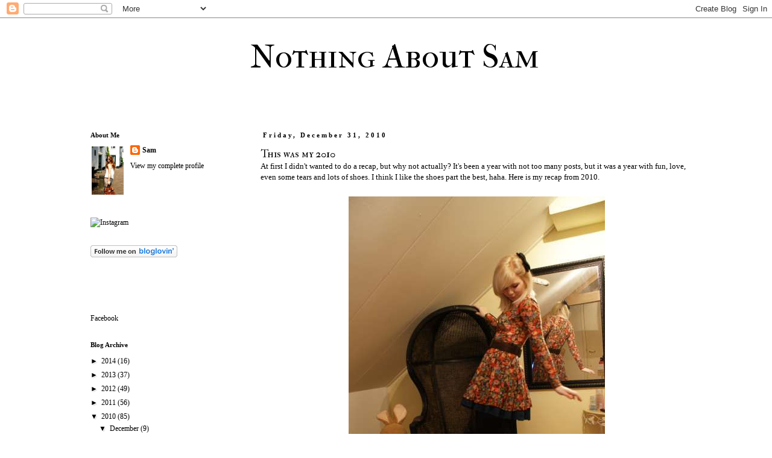

--- FILE ---
content_type: text/html; charset=UTF-8
request_url: https://dailyfashionboost.blogspot.com/2010/12/this-was-my-2010.html?showComment=1293996443762
body_size: 23477
content:
<!DOCTYPE html>
<html class='v2' dir='ltr' lang='en'>
<head>
<link href='https://www.blogger.com/static/v1/widgets/335934321-css_bundle_v2.css' rel='stylesheet' type='text/css'/>
<meta content='width=1100' name='viewport'/>
<meta content='text/html; charset=UTF-8' http-equiv='Content-Type'/>
<meta content='blogger' name='generator'/>
<link href='https://dailyfashionboost.blogspot.com/favicon.ico' rel='icon' type='image/x-icon'/>
<link href='http://dailyfashionboost.blogspot.com/2010/12/this-was-my-2010.html' rel='canonical'/>
<link rel="alternate" type="application/atom+xml" title="Nothing About Sam - Atom" href="https://dailyfashionboost.blogspot.com/feeds/posts/default" />
<link rel="alternate" type="application/rss+xml" title="Nothing About Sam - RSS" href="https://dailyfashionboost.blogspot.com/feeds/posts/default?alt=rss" />
<link rel="service.post" type="application/atom+xml" title="Nothing About Sam - Atom" href="https://www.blogger.com/feeds/7676088887162169335/posts/default" />

<link rel="alternate" type="application/atom+xml" title="Nothing About Sam - Atom" href="https://dailyfashionboost.blogspot.com/feeds/4127389768361524833/comments/default" />
<!--Can't find substitution for tag [blog.ieCssRetrofitLinks]-->
<link href='http://img839.imageshack.us/img839/5054/s5cnx2.jpg' rel='image_src'/>
<meta content='http://dailyfashionboost.blogspot.com/2010/12/this-was-my-2010.html' property='og:url'/>
<meta content='This was my 2010' property='og:title'/>
<meta content='At first I didn&#39;t wanted to do a recap, but why not actually? It&#39;s been a year with not too many posts, but it was a year with fun, love, ev...' property='og:description'/>
<meta content='https://lh3.googleusercontent.com/blogger_img_proxy/AEn0k_txE3Zmw7o96Mh8maEWMqEa0lPKRUAFTunY6HryhlYlibCSHmjJA4Ol4GSU8KPNVs5LviiLrg3l9TUiUxRj6_UE939NSI_59IVTQhfzIINA_SIiVlQ=w1200-h630-p-k-no-nu' property='og:image'/>
<title>Nothing About Sam: This was my 2010</title>
<style type='text/css'>@font-face{font-family:'IM Fell Double Pica SC';font-style:normal;font-weight:400;font-display:swap;src:url(//fonts.gstatic.com/s/imfelldoublepicasc/v21/neIazDmuiMkFo6zj_sHpQ8teNbWlwBB_hXjJ0YoOe5m1ZGk.woff2)format('woff2');unicode-range:U+0000-00FF,U+0131,U+0152-0153,U+02BB-02BC,U+02C6,U+02DA,U+02DC,U+0304,U+0308,U+0329,U+2000-206F,U+20AC,U+2122,U+2191,U+2193,U+2212,U+2215,U+FEFF,U+FFFD;}@font-face{font-family:'IM Fell French Canon SC';font-style:normal;font-weight:400;font-display:swap;src:url(//fonts.gstatic.com/s/imfellfrenchcanonsc/v23/FBVmdCru5-ifcor2bgq9V89khWcmQghEURY7H0czWhG3IkqG.woff2)format('woff2');unicode-range:U+0000-00FF,U+0131,U+0152-0153,U+02BB-02BC,U+02C6,U+02DA,U+02DC,U+0304,U+0308,U+0329,U+2000-206F,U+20AC,U+2122,U+2191,U+2193,U+2212,U+2215,U+FEFF,U+FFFD;}</style>
<style id='page-skin-1' type='text/css'><!--
/*
-----------------------------------------------
Blogger Template Style
Name:     Simple
Designer: Josh Peterson
URL:      www.noaesthetic.com
----------------------------------------------- */
/* Variable definitions
====================
<Variable name="keycolor" description="Main Color" type="color" default="#66bbdd"/>
<Group description="Page Text" selector="body">
<Variable name="body.font" description="Font" type="font"
default="normal normal 12px Arial, Tahoma, Helvetica, FreeSans, sans-serif"/>
<Variable name="body.text.color" description="Text Color" type="color" default="#222222"/>
</Group>
<Group description="Backgrounds" selector=".body-fauxcolumns-outer">
<Variable name="body.background.color" description="Outer Background" type="color" default="#66bbdd"/>
<Variable name="content.background.color" description="Main Background" type="color" default="#ffffff"/>
<Variable name="header.background.color" description="Header Background" type="color" default="transparent"/>
</Group>
<Group description="Links" selector=".main-outer">
<Variable name="link.color" description="Link Color" type="color" default="#2288bb"/>
<Variable name="link.visited.color" description="Visited Color" type="color" default="#888888"/>
<Variable name="link.hover.color" description="Hover Color" type="color" default="#33aaff"/>
</Group>
<Group description="Blog Title" selector=".header h1">
<Variable name="header.font" description="Font" type="font"
default="normal normal 60px Arial, Tahoma, Helvetica, FreeSans, sans-serif"/>
<Variable name="header.text.color" description="Title Color" type="color" default="#3399bb" />
</Group>
<Group description="Blog Description" selector=".header .description">
<Variable name="description.text.color" description="Description Color" type="color"
default="#777777" />
</Group>
<Group description="Tabs Text" selector=".tabs-inner .widget li a">
<Variable name="tabs.font" description="Font" type="font"
default="normal normal 14px Arial, Tahoma, Helvetica, FreeSans, sans-serif"/>
<Variable name="tabs.text.color" description="Text Color" type="color" default="#999999"/>
<Variable name="tabs.selected.text.color" description="Selected Color" type="color" default="#000000"/>
</Group>
<Group description="Tabs Background" selector=".tabs-outer .PageList">
<Variable name="tabs.background.color" description="Background Color" type="color" default="#f5f5f5"/>
<Variable name="tabs.selected.background.color" description="Selected Color" type="color" default="#eeeeee"/>
</Group>
<Group description="Post Title" selector="h3.post-title, .comments h4">
<Variable name="post.title.font" description="Font" type="font"
default="normal normal 22px Arial, Tahoma, Helvetica, FreeSans, sans-serif"/>
</Group>
<Group description="Date Header" selector=".date-header">
<Variable name="date.header.color" description="Text Color" type="color"
default="#000000"/>
<Variable name="date.header.background.color" description="Background Color" type="color"
default="transparent"/>
</Group>
<Group description="Post Footer" selector=".post-footer">
<Variable name="post.footer.text.color" description="Text Color" type="color" default="#666666"/>
<Variable name="post.footer.background.color" description="Background Color" type="color"
default="#f9f9f9"/>
<Variable name="post.footer.border.color" description="Shadow Color" type="color" default="#eeeeee"/>
</Group>
<Group description="Gadgets" selector="h2">
<Variable name="widget.title.font" description="Title Font" type="font"
default="normal bold 11px Arial, Tahoma, Helvetica, FreeSans, sans-serif"/>
<Variable name="widget.title.text.color" description="Title Color" type="color" default="#000000"/>
<Variable name="widget.alternate.text.color" description="Alternate Color" type="color" default="#999999"/>
</Group>
<Group description="Images" selector=".main-inner">
<Variable name="image.background.color" description="Background Color" type="color" default="#ffffff"/>
<Variable name="image.border.color" description="Border Color" type="color" default="#eeeeee"/>
<Variable name="image.text.color" description="Caption Text Color" type="color" default="#000000"/>
</Group>
<Group description="Accents" selector=".content-inner">
<Variable name="body.rule.color" description="Separator Line Color" type="color" default="#eeeeee"/>
<Variable name="tabs.border.color" description="Tabs Border Color" type="color" default="transparent"/>
</Group>
<Variable name="body.background" description="Body Background" type="background"
color="#ffffff" default="$(color) none repeat scroll top left"/>
<Variable name="body.background.override" description="Body Background Override" type="string" default=""/>
<Variable name="body.background.gradient.cap" description="Body Gradient Cap" type="url"
default="url(//www.blogblog.com/1kt/simple/gradients_light.png)"/>
<Variable name="body.background.gradient.tile" description="Body Gradient Tile" type="url"
default="url(//www.blogblog.com/1kt/simple/body_gradient_tile_light.png)"/>
<Variable name="content.background.color.selector" description="Content Background Color Selector" type="string" default=".content-inner"/>
<Variable name="content.padding" description="Content Padding" type="length" default="10px"/>
<Variable name="content.padding.horizontal" description="Content Horizontal Padding" type="length" default="10px"/>
<Variable name="content.shadow.spread" description="Content Shadow Spread" type="length" default="40px"/>
<Variable name="content.shadow.spread.webkit" description="Content Shadow Spread (WebKit)" type="length" default="5px"/>
<Variable name="content.shadow.spread.ie" description="Content Shadow Spread (IE)" type="length" default="10px"/>
<Variable name="main.border.width" description="Main Border Width" type="length" default="0"/>
<Variable name="header.background.gradient" description="Header Gradient" type="url" default="none"/>
<Variable name="header.shadow.offset.left" description="Header Shadow Offset Left" type="length" default="-1px"/>
<Variable name="header.shadow.offset.top" description="Header Shadow Offset Top" type="length" default="-1px"/>
<Variable name="header.shadow.spread" description="Header Shadow Spread" type="length" default="1px"/>
<Variable name="header.padding" description="Header Padding" type="length" default="30px"/>
<Variable name="header.border.size" description="Header Border Size" type="length" default="1px"/>
<Variable name="header.bottom.border.size" description="Header Bottom Border Size" type="length" default="1px"/>
<Variable name="header.border.horizontalsize" description="Header Horizontal Border Size" type="length" default="0"/>
<Variable name="description.text.size" description="Description Text Size" type="string" default="140%"/>
<Variable name="tabs.margin.top" description="Tabs Margin Top" type="length" default="0" />
<Variable name="tabs.margin.side" description="Tabs Side Margin" type="length" default="30px" />
<Variable name="tabs.background.gradient" description="Tabs Background Gradient" type="url"
default="url(//www.blogblog.com/1kt/simple/gradients_light.png)"/>
<Variable name="tabs.border.width" description="Tabs Border Width" type="length" default="1px"/>
<Variable name="tabs.bevel.border.width" description="Tabs Bevel Border Width" type="length" default="1px"/>
<Variable name="date.header.padding" description="Date Header Padding" type="string" default="inherit"/>
<Variable name="date.header.letterspacing" description="Date Header Letter Spacing" type="string" default="inherit"/>
<Variable name="date.header.margin" description="Date Header Margin" type="string" default="inherit"/>
<Variable name="post.margin.bottom" description="Post Bottom Margin" type="length" default="25px"/>
<Variable name="image.border.small.size" description="Image Border Small Size" type="length" default="2px"/>
<Variable name="image.border.large.size" description="Image Border Large Size" type="length" default="5px"/>
<Variable name="page.width.selector" description="Page Width Selector" type="string" default=".region-inner"/>
<Variable name="page.width" description="Page Width" type="string" default="auto"/>
<Variable name="main.section.margin" description="Main Section Margin" type="length" default="15px"/>
<Variable name="main.padding" description="Main Padding" type="length" default="15px"/>
<Variable name="main.padding.top" description="Main Padding Top" type="length" default="30px"/>
<Variable name="main.padding.bottom" description="Main Padding Bottom" type="length" default="30px"/>
<Variable name="paging.background"
color="#ffffff"
description="Background of blog paging area" type="background"
default="transparent none no-repeat scroll top center"/>
<Variable name="footer.bevel" description="Bevel border length of footer" type="length" default="0"/>
<Variable name="mobile.background.overlay" description="Mobile Background Overlay" type="string"
default="transparent none repeat scroll top left"/>
<Variable name="mobile.background.size" description="Mobile Background Size" type="string" default="auto"/>
<Variable name="mobile.button.color" description="Mobile Button Color" type="color" default="#ffffff" />
<Variable name="startSide" description="Side where text starts in blog language" type="automatic" default="left"/>
<Variable name="endSide" description="Side where text ends in blog language" type="automatic" default="right"/>
*/
/* Content
----------------------------------------------- */
body {
font: normal normal 12px Georgia, Utopia, 'Palatino Linotype', Palatino, serif;
color: #000000;
background: #ffffff none repeat scroll top left;
padding: 0 0 0 0;
}
html body .region-inner {
min-width: 0;
max-width: 100%;
width: auto;
}
a:link {
text-decoration:none;
color: #000000;
}
a:visited {
text-decoration:none;
color: #000000;
}
a:hover {
text-decoration:underline;
color: #000000;
}
.body-fauxcolumn-outer .fauxcolumn-inner {
background: transparent none repeat scroll top left;
_background-image: none;
}
.body-fauxcolumn-outer .cap-top {
position: absolute;
z-index: 1;
height: 400px;
width: 100%;
background: #ffffff none repeat scroll top left;
}
.body-fauxcolumn-outer .cap-top .cap-left {
width: 100%;
background: transparent none repeat-x scroll top left;
_background-image: none;
}
.content-outer {
-moz-box-shadow: 0 0 0 rgba(0, 0, 0, .15);
-webkit-box-shadow: 0 0 0 rgba(0, 0, 0, .15);
-goog-ms-box-shadow: 0 0 0 #333333;
box-shadow: 0 0 0 rgba(0, 0, 0, .15);
margin-bottom: 1px;
}
.content-inner {
padding: 10px 40px;
}
.content-inner {
background-color: #ffffff;
}
/* Header
----------------------------------------------- */
.header-outer {
background: transparent none repeat-x scroll 0 -400px;
_background-image: none;
}
.Header h1 {
font: normal normal 55px IM Fell French Canon SC;
color: #000000;
text-shadow: 0 0 0 rgba(0, 0, 0, .2);
}
.Header h1 a {
color: #000000;
}
.Header .description {
font-size: 18px;
color: #000000;
}
.header-inner .Header .titlewrapper {
padding: 22px 0;
}
.header-inner .Header .descriptionwrapper {
padding:  0;
}
/* Tabs
----------------------------------------------- */
.tabs-inner .section:first-child {
border-top: 0 solid #dddddd;
}
.tabs-inner .section:first-child ul {
margin-top: -1px;
border-top: 1px solid #dddddd;
border-left:  1px solid #dddddd;
border-right: 1px solid #dddddd;
}
.tabs-inner .widget ul {
background: transparent none repeat-x scroll 0 -800px;
_background-image: none;
border-bottom: 1px solid #dddddd;
margin-top: 0;
margin-left: -30px;
margin-right: -30px;
}
.tabs-inner .widget li a {
display: inline-block;
padding: .6em 1em;
font: normal normal 12px Georgia, Utopia, 'Palatino Linotype', Palatino, serif;
color: #000000;
border-left: 1px solid #ffffff;
border-right: 1px solid #dddddd;
}
.tabs-inner .widget li:first-child a {
border-left: none;
}
.tabs-inner .widget li.selected a, .tabs-inner .widget li a:hover {
color: #000000;
background-color: #eeeeee;
text-decoration: none;
}
/* Columns
----------------------------------------------- */
.main-outer {
border-top: 0 solid transparent;
}
.fauxcolumn-left-outer .fauxcolumn-inner {
border-right: 1px solid transparent;
}
.fauxcolumn-right-outer .fauxcolumn-inner {
border-left: 1px solid transparent;
}
/* Headings
----------------------------------------------- */
h2 {
margin: 0 0 1em 0;
font: normal bold 11px Georgia, Utopia, 'Palatino Linotype', Palatino, serif;
color: #000000;
}
/* Widgets
----------------------------------------------- */
.widget .zippy {
color: #000000;
text-shadow: 2px 2px 1px rgba(0, 0, 0, .1);
}
.widget .popular-posts ul {
list-style: none;
}
/* Posts
----------------------------------------------- */
.date-header span {
background-color: #ffffff;
color: #000000;
padding: 0.4em;
letter-spacing: 3px;
margin: inherit;
}
.main-inner {
padding-top: 35px;
padding-bottom: 65px;
}
.main-inner .column-center-inner {
padding: 0 0;
}
.main-inner .column-center-inner .section {
margin: 0 1em;
}
.post {
margin: 0 0 45px 0;
}
h3.post-title, .comments h4 {
font: normal normal 18px IM Fell Double Pica SC;
margin: .75em 0 0;
}
.post-body {
font-size: 110%;
line-height: 1.4;
position: relative;
}
.post-body img, .post-body .tr-caption-container, .Profile img, .Image img,
.BlogList .item-thumbnail img {
padding: 2px;
background: #ffffff;
border: 1px solid #eeeeee;
-moz-box-shadow: 1px 1px 5px rgba(0, 0, 0, .1);
-webkit-box-shadow: 1px 1px 5px rgba(0, 0, 0, .1);
box-shadow: 1px 1px 5px rgba(0, 0, 0, .1);
}
.post-body img, .post-body .tr-caption-container {
padding: 5px;
}
.post-body .tr-caption-container {
color: #000000;
}
.post-body .tr-caption-container img {
padding: 0;
background: transparent;
border: none;
-moz-box-shadow: 0 0 0 rgba(0, 0, 0, .1);
-webkit-box-shadow: 0 0 0 rgba(0, 0, 0, .1);
box-shadow: 0 0 0 rgba(0, 0, 0, .1);
}
.post-header {
margin: 0 0 1.5em;
line-height: 1.6;
font-size: 90%;
}
.post-footer {
margin: 20px -2px 0;
padding: 5px 10px;
color: #000000;
background-color: #ffffff;
border-bottom: 1px solid #ffffff;
line-height: 1.6;
font-size: 90%;
}
#comments .comment-author {
padding-top: 1.5em;
border-top: 1px solid transparent;
background-position: 0 1.5em;
}
#comments .comment-author:first-child {
padding-top: 0;
border-top: none;
}
.avatar-image-container {
margin: .2em 0 0;
}
#comments .avatar-image-container img {
border: 1px solid #eeeeee;
}
/* Comments
----------------------------------------------- */
.comments .comments-content .icon.blog-author {
background-repeat: no-repeat;
background-image: url([data-uri]);
}
.comments .comments-content .loadmore a {
border-top: 1px solid #000000;
border-bottom: 1px solid #000000;
}
.comments .comment-thread.inline-thread {
background-color: #ffffff;
}
.comments .continue {
border-top: 2px solid #000000;
}
/* Accents
---------------------------------------------- */
.section-columns td.columns-cell {
border-left: 1px solid transparent;
}
.blog-pager {
background: transparent url(//www.blogblog.com/1kt/simple/paging_dot.png) repeat-x scroll top center;
}
.blog-pager-older-link, .home-link,
.blog-pager-newer-link {
background-color: #ffffff;
padding: 5px;
}
.footer-outer {
border-top: 1px dashed #bbbbbb;
}
/* Mobile
----------------------------------------------- */
body.mobile  {
background-size: auto;
}
.mobile .body-fauxcolumn-outer {
background: transparent none repeat scroll top left;
}
.mobile .body-fauxcolumn-outer .cap-top {
background-size: 100% auto;
}
.mobile .content-outer {
-webkit-box-shadow: 0 0 3px rgba(0, 0, 0, .15);
box-shadow: 0 0 3px rgba(0, 0, 0, .15);
}
body.mobile .AdSense {
margin: 0 -0;
}
.mobile .tabs-inner .widget ul {
margin-left: 0;
margin-right: 0;
}
.mobile .post {
margin: 0;
}
.mobile .main-inner .column-center-inner .section {
margin: 0;
}
.mobile .date-header span {
padding: 0.1em 10px;
margin: 0 -10px;
}
.mobile h3.post-title {
margin: 0;
}
.mobile .blog-pager {
background: transparent none no-repeat scroll top center;
}
.mobile .footer-outer {
border-top: none;
}
.mobile .main-inner, .mobile .footer-inner {
background-color: #ffffff;
}
.mobile-index-contents {
color: #000000;
}
.mobile-link-button {
background-color: #000000;
}
.mobile-link-button a:link, .mobile-link-button a:visited {
color: #ffffff;
}
.mobile .tabs-inner .section:first-child {
border-top: none;
}
.mobile .tabs-inner .PageList .widget-content {
background-color: #eeeeee;
color: #000000;
border-top: 1px solid #dddddd;
border-bottom: 1px solid #dddddd;
}
.mobile .tabs-inner .PageList .widget-content .pagelist-arrow {
border-left: 1px solid #dddddd;
}
.post-body img, .post-body .tr-caption-container, .ss, .Profile img, .Image img,
.BlogList .item-thumbnail img {
padding: none !important;
border: none !important;
background: none !important;
-moz-box-shadow: 0px 0px 0px transparent !important;
-webkit-box-shadow: 0px 0px 0px transparent !important;
box-shadow: 0px 0px 0px transparent !important;
}
.post-header {margin: 0 0 0;
}
#header-inner  {margin: 0 auto 0 295px;}
--></style>
<style id='template-skin-1' type='text/css'><!--
body {
min-width: 1120px;
}
.content-outer, .content-fauxcolumn-outer, .region-inner {
min-width: 1120px;
max-width: 1120px;
_width: 1120px;
}
.main-inner .columns {
padding-left: 300px;
padding-right: 0px;
}
.main-inner .fauxcolumn-center-outer {
left: 300px;
right: 0px;
/* IE6 does not respect left and right together */
_width: expression(this.parentNode.offsetWidth -
parseInt("300px") -
parseInt("0px") + 'px');
}
.main-inner .fauxcolumn-left-outer {
width: 300px;
}
.main-inner .fauxcolumn-right-outer {
width: 0px;
}
.main-inner .column-left-outer {
width: 300px;
right: 100%;
margin-left: -300px;
}
.main-inner .column-right-outer {
width: 0px;
margin-right: -0px;
}
#layout {
min-width: 0;
}
#layout .content-outer {
min-width: 0;
width: 800px;
}
#layout .region-inner {
min-width: 0;
width: auto;
}
body#layout div.add_widget {
padding: 8px;
}
body#layout div.add_widget a {
margin-left: 32px;
}
--></style>
<link href='https://www.blogger.com/dyn-css/authorization.css?targetBlogID=7676088887162169335&amp;zx=65fdc9b9-8dfb-4da6-9ac7-e5f4350fb449' media='none' onload='if(media!=&#39;all&#39;)media=&#39;all&#39;' rel='stylesheet'/><noscript><link href='https://www.blogger.com/dyn-css/authorization.css?targetBlogID=7676088887162169335&amp;zx=65fdc9b9-8dfb-4da6-9ac7-e5f4350fb449' rel='stylesheet'/></noscript>
<meta name='google-adsense-platform-account' content='ca-host-pub-1556223355139109'/>
<meta name='google-adsense-platform-domain' content='blogspot.com'/>

</head>
<body class='loading'>
<div class='navbar section' id='navbar' name='Navbar'><div class='widget Navbar' data-version='1' id='Navbar1'><script type="text/javascript">
    function setAttributeOnload(object, attribute, val) {
      if(window.addEventListener) {
        window.addEventListener('load',
          function(){ object[attribute] = val; }, false);
      } else {
        window.attachEvent('onload', function(){ object[attribute] = val; });
      }
    }
  </script>
<div id="navbar-iframe-container"></div>
<script type="text/javascript" src="https://apis.google.com/js/platform.js"></script>
<script type="text/javascript">
      gapi.load("gapi.iframes:gapi.iframes.style.bubble", function() {
        if (gapi.iframes && gapi.iframes.getContext) {
          gapi.iframes.getContext().openChild({
              url: 'https://www.blogger.com/navbar/7676088887162169335?po\x3d4127389768361524833\x26origin\x3dhttps://dailyfashionboost.blogspot.com',
              where: document.getElementById("navbar-iframe-container"),
              id: "navbar-iframe"
          });
        }
      });
    </script><script type="text/javascript">
(function() {
var script = document.createElement('script');
script.type = 'text/javascript';
script.src = '//pagead2.googlesyndication.com/pagead/js/google_top_exp.js';
var head = document.getElementsByTagName('head')[0];
if (head) {
head.appendChild(script);
}})();
</script>
</div></div>
<div class='body-fauxcolumns'>
<div class='fauxcolumn-outer body-fauxcolumn-outer'>
<div class='cap-top'>
<div class='cap-left'></div>
<div class='cap-right'></div>
</div>
<div class='fauxborder-left'>
<div class='fauxborder-right'></div>
<div class='fauxcolumn-inner'>
</div>
</div>
<div class='cap-bottom'>
<div class='cap-left'></div>
<div class='cap-right'></div>
</div>
</div>
</div>
<div class='content'>
<div class='content-fauxcolumns'>
<div class='fauxcolumn-outer content-fauxcolumn-outer'>
<div class='cap-top'>
<div class='cap-left'></div>
<div class='cap-right'></div>
</div>
<div class='fauxborder-left'>
<div class='fauxborder-right'></div>
<div class='fauxcolumn-inner'>
</div>
</div>
<div class='cap-bottom'>
<div class='cap-left'></div>
<div class='cap-right'></div>
</div>
</div>
</div>
<div class='content-outer'>
<div class='content-cap-top cap-top'>
<div class='cap-left'></div>
<div class='cap-right'></div>
</div>
<div class='fauxborder-left content-fauxborder-left'>
<div class='fauxborder-right content-fauxborder-right'></div>
<div class='content-inner'>
<header>
<div class='header-outer'>
<div class='header-cap-top cap-top'>
<div class='cap-left'></div>
<div class='cap-right'></div>
</div>
<div class='fauxborder-left header-fauxborder-left'>
<div class='fauxborder-right header-fauxborder-right'></div>
<div class='region-inner header-inner'>
<div class='header section' id='header' name='Header'><div class='widget Header' data-version='1' id='Header1'>
<div id='header-inner'>
<div class='titlewrapper'>
<h1 class='title'>
<a href='https://dailyfashionboost.blogspot.com/'>
Nothing About Sam
</a>
</h1>
</div>
<div class='descriptionwrapper'>
<p class='description'><span>
</span></p>
</div>
</div>
</div></div>
</div>
</div>
<div class='header-cap-bottom cap-bottom'>
<div class='cap-left'></div>
<div class='cap-right'></div>
</div>
</div>
</header>
<div class='tabs-outer'>
<div class='tabs-cap-top cap-top'>
<div class='cap-left'></div>
<div class='cap-right'></div>
</div>
<div class='fauxborder-left tabs-fauxborder-left'>
<div class='fauxborder-right tabs-fauxborder-right'></div>
<div class='region-inner tabs-inner'>
<div class='tabs no-items section' id='crosscol' name='Cross-Column'></div>
<div class='tabs no-items section' id='crosscol-overflow' name='Cross-Column 2'></div>
</div>
</div>
<div class='tabs-cap-bottom cap-bottom'>
<div class='cap-left'></div>
<div class='cap-right'></div>
</div>
</div>
<div class='main-outer'>
<div class='main-cap-top cap-top'>
<div class='cap-left'></div>
<div class='cap-right'></div>
</div>
<div class='fauxborder-left main-fauxborder-left'>
<div class='fauxborder-right main-fauxborder-right'></div>
<div class='region-inner main-inner'>
<div class='columns fauxcolumns'>
<div class='fauxcolumn-outer fauxcolumn-center-outer'>
<div class='cap-top'>
<div class='cap-left'></div>
<div class='cap-right'></div>
</div>
<div class='fauxborder-left'>
<div class='fauxborder-right'></div>
<div class='fauxcolumn-inner'>
</div>
</div>
<div class='cap-bottom'>
<div class='cap-left'></div>
<div class='cap-right'></div>
</div>
</div>
<div class='fauxcolumn-outer fauxcolumn-left-outer'>
<div class='cap-top'>
<div class='cap-left'></div>
<div class='cap-right'></div>
</div>
<div class='fauxborder-left'>
<div class='fauxborder-right'></div>
<div class='fauxcolumn-inner'>
</div>
</div>
<div class='cap-bottom'>
<div class='cap-left'></div>
<div class='cap-right'></div>
</div>
</div>
<div class='fauxcolumn-outer fauxcolumn-right-outer'>
<div class='cap-top'>
<div class='cap-left'></div>
<div class='cap-right'></div>
</div>
<div class='fauxborder-left'>
<div class='fauxborder-right'></div>
<div class='fauxcolumn-inner'>
</div>
</div>
<div class='cap-bottom'>
<div class='cap-left'></div>
<div class='cap-right'></div>
</div>
</div>
<!-- corrects IE6 width calculation -->
<div class='columns-inner'>
<div class='column-center-outer'>
<div class='column-center-inner'>
<div class='main section' id='main' name='Main'><div class='widget Blog' data-version='1' id='Blog1'>
<div class='blog-posts hfeed'>

          <div class="date-outer">
        
<h2 class='date-header'><span>Friday, December 31, 2010</span></h2>

          <div class="date-posts">
        
<div class='post-outer'>
<div class='post hentry' itemprop='blogPost' itemscope='itemscope' itemtype='http://schema.org/BlogPosting'>
<meta content='http://img839.imageshack.us/img839/5054/s5cnx2.jpg' itemprop='image_url'/>
<meta content='7676088887162169335' itemprop='blogId'/>
<meta content='4127389768361524833' itemprop='postId'/>
<a name='4127389768361524833'></a>
<h3 class='post-title entry-title' itemprop='name'>
This was my 2010
</h3>
<div class='post-header'>
<div class='post-header-line-1'></div>
</div>
<div class='post-body entry-content' id='post-body-4127389768361524833' itemprop='description articleBody'>
At first I didn't wanted to do a recap, but why not actually? It's been a year with not too many posts, but it was a year with fun, love, even some tears and lots of shoes. I think I like the shoes part the best, haha. Here is my recap from 2010.<br /><div style="text-align: center;"><br /><img alt="Image Hosted by ImageShack.us" src="https://lh3.googleusercontent.com/blogger_img_proxy/AEn0k_txE3Zmw7o96Mh8maEWMqEa0lPKRUAFTunY6HryhlYlibCSHmjJA4Ol4GSU8KPNVs5LviiLrg3l9TUiUxRj6_UE939NSI_59IVTQhfzIINA_SIiVlQ=s0-d"><br /><img alt="Image Hosted by ImageShack.us" src="https://lh3.googleusercontent.com/blogger_img_proxy/AEn0k_sXRdc7xYF9hd4McXbD_XIBup6hiH-1KEsTqLJySIk0qBrhWB1WLc1gIbkm9VxPErNu6t-8B6o8RUEbY4pitA8ycNokWt-_HJVWKJQxuAcwrkTWCrM1=s0-d"><br /><span style="font-style: italic;">January</span><br /><img alt="Image Hosted by ImageShack.us" src="https://lh3.googleusercontent.com/blogger_img_proxy/AEn0k_tar_paytdVtr1rGOaNXFX8pKydJIG83h_Er8a2TIJ7Eb2D4HARYpwxZb8mvFJXI--sF3Vzq4sV7jGO9AjX4X2rC7dD52KCy6NfhPOj-EHbM_eFaSOGR3SBI6b5=s0-d"><br /><img alt="Image Hosted by ImageShack.us" src="https://lh3.googleusercontent.com/blogger_img_proxy/AEn0k_tVSJIu-gfy7YAn2CQiBn31UE8K7IHSiMgDrybrLb400_3jImOKcleE1Z2L_ZxO8TrDFmR_qQfywCc9YEgskKojXO9MF2oleK21kIcSP2LcF_XfrRIA=s0-d"><br /><span style="font-style: italic;">February</span><br /><img alt="Image Hosted by ImageShack.us" src="https://lh3.googleusercontent.com/blogger_img_proxy/AEn0k_uaMexH9Tj-3b6tlVxJm997XpzvHOuwYPx1_Uhm5Fw_HOoRIXWdqkozjAQilUAXHG8uuledpvRnx6y6ep31vDMSmYQ2P2dNBVpj5mADb5ehUgvOOJ1fkI8=s0-d"><br /><img alt="Image Hosted by ImageShack.us" src="https://lh3.googleusercontent.com/blogger_img_proxy/AEn0k_uoKgZT0nP9cQrQOTMcU_sKJZLTIyFwX6ozOcz1Ib5a6rx5tE-BN4NGuiynfbMMKOfkJCSjxSi9fm4KfbaBXr9Tzf4GXeRPk8vQo6_O8U6wmkF-7Q=s0-d"><br /><span style="font-style: italic;">March</span><br /><img alt="Image Hosted by ImageShack.us" src="https://lh3.googleusercontent.com/blogger_img_proxy/AEn0k_smqgf1o29dEsFr7QPsjDz_-7hr2opqULOQ1EWoEsSUelsGDqyxYvlEH_lA_9uyR2cyJ2e6GFQVZgoEqMRzbcMF4lpVh_O-aZD6Ig_rDEzZoaGfotE=s0-d"><br /><img alt="Image Hosted by ImageShack.us" src="https://lh3.googleusercontent.com/blogger_img_proxy/AEn0k_vkhsubSArYBxWwGLSDEFupCHsyKAOgKYqLuZD1hPB2pXCzYuRYytRlFyWc3b_NyQg_AkiezFGJBrbzHlPgeOMypGrnXBSOlniCj3xZ_jGJMZc4=s0-d"><br /><span style="font-style: italic;">April</span><br /><img alt="Image Hosted by ImageShack.us" src="https://lh3.googleusercontent.com/blogger_img_proxy/AEn0k_s_vQx_zk37pjOh5M4IJAckJqCrm3ZxTmPBMAAQYuTfXsXpZXGNwR1fLUQcQgvqyG4VErFmvCWzuaBb6kmCFDPYWDeD2z71jcKKHXiAWNKOVhKURS6s=s0-d"><br /><img alt="Image Hosted by ImageShack.us" src="https://lh3.googleusercontent.com/blogger_img_proxy/AEn0k_tt9W5uC0oZn0bQMUlTj1hYDbgG5_EPth0OZEYHpMoRamQn94kr2U0U9-J0iDeLr38-scwjMmNaizR1WTEI1HQuTi6nWOVIFIaxmhQFoeJtd-1-F7mp=s0-d"><br /><span style="font-style: italic;">May</span><br /><img alt="Image Hosted by ImageShack.us" src="https://lh3.googleusercontent.com/blogger_img_proxy/AEn0k_tmUaHmjpHo4S5hKnSc4oerepDqpgTQ-8nPHScWaNDpDGaWaeR6Tnz0w2VohqUCjRQHoH_OKZkRdqmEHBxVaKLgOGHrf28MkWVG1Eem-eKc-1zEb5kt19Wpgwiw5QaekTMn3g=s0-d"><br /><img alt="Image Hosted by ImageShack.us" src="https://lh3.googleusercontent.com/blogger_img_proxy/AEn0k_vCHlC1Ard6qbzfhfaoK2mCNaEZLcsyq8bYzyQXzKcDuo17QNj3zsiV0DySePxFGNSg1F1rush2602YWgmdwZvEX629hX8VhoxW_y3fzISbWgQFrh1kS5z_=s0-d"><br /><span style="font-style: italic;">June</span><br /><img alt="Image Hosted by ImageShack.us" src="https://lh3.googleusercontent.com/blogger_img_proxy/AEn0k_tYRCawaI3Kc05wTndYyc3GVbMAniiSZi8fiPVzMvtZoSNz1e_pE6964vkU7sGczR_KBzdK6X4mT2lKGq0ZowOMqLLK41lxqlTub1Zotg4NFTffo7X54mI6Wo0BJXb5pA=s0-d"><br /><img alt="Image Hosted by ImageShack.us" src="https://lh3.googleusercontent.com/blogger_img_proxy/AEn0k_slcAJRClbsD4CQZqInWw3Un0eoSR3zLsTihRO1gcO0dJzXX2ikBaSLQpsNp6vhFIvggyU64lH_hrVn-Ga7poc5YxV1xXzAtWjbRjkidTFt6QBZHA=s0-d"><br /><span style="font-style: italic;">July</span><br /><img alt="Image Hosted by ImageShack.us" src="https://lh3.googleusercontent.com/blogger_img_proxy/AEn0k_s_2mS43mYqYp1lIcynIhAyuzMwQe5iIgvwQXDItOYmWssNHnPyVOhRDjGWEvA_xyI2JjaCslzsSP5EL-dimTq07fEFanAgCw-lB_vojNoeQESLpTJumNpRVeL3l3dEqSczUPf88OI=s0-d"><br /><img alt="Image Hosted by ImageShack.us" src="https://lh3.googleusercontent.com/blogger_img_proxy/AEn0k_s4DSkE2pwiHqNtw7TQaF4CsuIBe-hYHzMVwJvcTMKaw8fXD3dBxYrrNx8EVF_-qe638npxlbRt-uThsdz82Bk3Zo3Ywm6GJMwMvBk-SG1kECiEM2b7Gm-erIgu_QbREYfssgQgx6A=s0-d"><br />August<br /><img alt="Image Hosted by ImageShack.us" src="https://lh3.googleusercontent.com/blogger_img_proxy/AEn0k_sXGbPOB8SX_n0_5b5-2YZhe_luW_rXciXLtm2Zz3XB9BGA_lb0VSXw5C6_ebdnzLrm2KdP4Tdo_F0wuM97rk0axzeT9pHninIDkKKKCAj4usvopDjH=s0-d"><br /><img alt="Image Hosted by ImageShack.us" src="https://lh3.googleusercontent.com/blogger_img_proxy/AEn0k_sKebuzZQkzjJZz54flEp3UN2V6_whnqOjBV0Bn0C0DqJItD9IUi8ryjlQKQkM-R7zIIVSXJ8wCGQ2WvV_DGvJNJQLGVP5_4Ma94zBge12TDC4-X_hz0KYWgXGAuSsS7Lp3ZoM=s0-d"><br /><span style="font-style: italic;">September</span><br /><img alt="Image Hosted by ImageShack.us" src="https://lh3.googleusercontent.com/blogger_img_proxy/AEn0k_vTbOEvW9Rh3cqoWeuYpHIMdYqgqmYK0vWJVJyL_yV81jWZJujh_PmxtrBkJd_W2j2AeGAjuLw8VIsRqyo91wntchuiSq7u3SGzjVNIQAxTkZaE-GQ=s0-d"><br /><img alt="Image Hosted by ImageShack.us" src="https://lh3.googleusercontent.com/blogger_img_proxy/AEn0k_slMd_PYpZvLenm8M97EbrYA7ZNfGmwozVEL-41KAARo8CVfg5RMGi0mvxV4BFvlJ5SXwGiPgUrcGEf-K-yOJuMLo3lb1qpbW-HzWQDrU7xLC_CKXxkfQ=s0-d"><br /><span style="font-style: italic;">October</span><br /><img alt="Image Hosted by ImageShack.us" src="https://lh3.googleusercontent.com/blogger_img_proxy/AEn0k_sxFsh6G0XJZKwrBcrMV3soD2iXc4fwqjcXbaOv3hyyf1pPrwtqqNFMR_1xMz_29U7YZbZXQREC_uktZbghrrIPNScpwD7iKs3QZ6nTHrnQtA7Ukek=s0-d"><br /><img alt="Image Hosted by ImageShack.us" src="https://lh3.googleusercontent.com/blogger_img_proxy/AEn0k_tP_6ZFTAOtpjqG-R_767p1uqJHFAjAvREJ9iEGJt2vpgmTSCVPUn0veWUnxpQUKRtoKhYBxtRXowOIXO_z2yTdKHf73L9fC50POL9vDakPJz8jD_Cz=s0-d"><br /><span style="font-style: italic;">November</span><br /><img alt="Image Hosted by ImageShack.us" src="https://lh3.googleusercontent.com/blogger_img_proxy/AEn0k_tUf9t3niO2F6JXEuV0EXSpfyXe3Z5kRooEwTjbGs1xXHhPuSf4Cjhm7b4-01BeLM2IQOIRKnsafWtucNIVgqgDonT8nQWJynSGBiIHOqP3xg=s0-d"><br /><img alt="Image Hosted by ImageShack.us" src="https://lh3.googleusercontent.com/blogger_img_proxy/AEn0k_sos9oZj3EVfkrx5jFtoDrz7XwyKyxCTHGQRYN6FQ1u3DsRg0ALOufEEuQZkLRYmV7vAKbD20m95MSrxK_if6jFUOrElX3WxoQg4hER_2Zi498HQwbKT3S5R5RJk-n5Gdci4kfftA=s0-d"><br /><span style="font-style: italic;">December</span><br /><br /><div style="text-align: left;">This was my 2010. I hope you liked my blog this year and still going to like it next year.<br />Have an awesome and fun 2011!<br /><br />P.s.<br />I'll show my London purchases next year. Let just say I got my first pair of YSL pumps and they're beautiful!<br /></div></div>
<div style='clear: both;'></div>
</div>
<div class='post-footer'>
<div class='post-footer-line post-footer-line-1'><span class='post-author vcard'>
Posted by
<span class='fn' itemprop='author' itemscope='itemscope' itemtype='http://schema.org/Person'>
<meta content='https://www.blogger.com/profile/01146808441784091962' itemprop='url'/>
<a class='g-profile' href='https://www.blogger.com/profile/01146808441784091962' rel='author' title='author profile'>
<span itemprop='name'>Sam</span>
</a>
</span>
</span>
<span class='post-timestamp'>
at
<meta content='http://dailyfashionboost.blogspot.com/2010/12/this-was-my-2010.html' itemprop='url'/>
<a class='timestamp-link' href='https://dailyfashionboost.blogspot.com/2010/12/this-was-my-2010.html' rel='bookmark' title='permanent link'><abbr class='published' itemprop='datePublished' title='2010-12-31T17:38:00+01:00'>5:38&#8239;PM</abbr></a>
</span>
<span class='post-comment-link'>
</span>
<span class='post-icons'>
<span class='item-control blog-admin pid-290911732'>
<a href='https://www.blogger.com/post-edit.g?blogID=7676088887162169335&postID=4127389768361524833&from=pencil' title='Edit Post'>
<img alt='' class='icon-action' height='18' src='https://resources.blogblog.com/img/icon18_edit_allbkg.gif' width='18'/>
</a>
</span>
</span>
<div class='post-share-buttons goog-inline-block'>
<a class='goog-inline-block share-button sb-email' href='https://www.blogger.com/share-post.g?blogID=7676088887162169335&postID=4127389768361524833&target=email' target='_blank' title='Email This'><span class='share-button-link-text'>Email This</span></a><a class='goog-inline-block share-button sb-blog' href='https://www.blogger.com/share-post.g?blogID=7676088887162169335&postID=4127389768361524833&target=blog' onclick='window.open(this.href, "_blank", "height=270,width=475"); return false;' target='_blank' title='BlogThis!'><span class='share-button-link-text'>BlogThis!</span></a><a class='goog-inline-block share-button sb-twitter' href='https://www.blogger.com/share-post.g?blogID=7676088887162169335&postID=4127389768361524833&target=twitter' target='_blank' title='Share to X'><span class='share-button-link-text'>Share to X</span></a><a class='goog-inline-block share-button sb-facebook' href='https://www.blogger.com/share-post.g?blogID=7676088887162169335&postID=4127389768361524833&target=facebook' onclick='window.open(this.href, "_blank", "height=430,width=640"); return false;' target='_blank' title='Share to Facebook'><span class='share-button-link-text'>Share to Facebook</span></a><a class='goog-inline-block share-button sb-pinterest' href='https://www.blogger.com/share-post.g?blogID=7676088887162169335&postID=4127389768361524833&target=pinterest' target='_blank' title='Share to Pinterest'><span class='share-button-link-text'>Share to Pinterest</span></a>
</div>
</div>
<div class='post-footer-line post-footer-line-2'><span class='post-labels'>
Labels:
<a href='https://dailyfashionboost.blogspot.com/search/label/recaps' rel='tag'>recaps</a>
</span>
</div>
<div class='post-footer-line post-footer-line-3'></div>
</div>
</div>
<div class='comments' id='comments'>
<a name='comments'></a>
<h4>32 comments:</h4>
<div id='Blog1_comments-block-wrapper'>
<dl class='avatar-comment-indent' id='comments-block'>
<dt class='comment-author ' id='c37801096478402112'>
<a name='c37801096478402112'></a>
<div class="avatar-image-container vcard"><span dir="ltr"><a href="https://www.blogger.com/profile/10390052842163507675" target="" rel="nofollow" onclick="" class="avatar-hovercard" id="av-37801096478402112-10390052842163507675"><img src="https://resources.blogblog.com/img/blank.gif" width="35" height="35" class="delayLoad" style="display: none;" longdesc="//2.bp.blogspot.com/_kT4o_NG5egI/S3hAUHjrk0I/AAAAAAAAAn0/umolcKWv45E/S45-s35/bleached%2Bjeans%2B011.JPG" alt="" title="Dodo">

<noscript><img src="//2.bp.blogspot.com/_kT4o_NG5egI/S3hAUHjrk0I/AAAAAAAAAn0/umolcKWv45E/S45-s35/bleached%2Bjeans%2B011.JPG" width="35" height="35" class="photo" alt=""></noscript></a></span></div>
<a href='https://www.blogger.com/profile/10390052842163507675' rel='nofollow'>Dodo</a>
said...
</dt>
<dd class='comment-body' id='Blog1_cmt-37801096478402112'>
<p>
Leuk! En ik ben benieuwd naar je nieuwe schoenen!
</p>
</dd>
<dd class='comment-footer'>
<span class='comment-timestamp'>
<a href='https://dailyfashionboost.blogspot.com/2010/12/this-was-my-2010.html?showComment=1293817759682#c37801096478402112' title='comment permalink'>
December 31, 2010 at 6:49&#8239;PM
</a>
<span class='item-control blog-admin pid-555037132'>
<a class='comment-delete' href='https://www.blogger.com/comment/delete/7676088887162169335/37801096478402112' title='Delete Comment'>
<img src='https://resources.blogblog.com/img/icon_delete13.gif'/>
</a>
</span>
</span>
</dd>
<dt class='comment-author ' id='c6879888450156096133'>
<a name='c6879888450156096133'></a>
<div class="avatar-image-container vcard"><span dir="ltr"><a href="https://www.blogger.com/profile/04128993876847534647" target="" rel="nofollow" onclick="" class="avatar-hovercard" id="av-6879888450156096133-04128993876847534647"><img src="https://resources.blogblog.com/img/blank.gif" width="35" height="35" class="delayLoad" style="display: none;" longdesc="//blogger.googleusercontent.com/img/b/R29vZ2xl/AVvXsEhrcNBE1E_xq_IJDt-utSXkHlgsSZ3kfJGu75up9xfUvwCHstGmXZ67hP1FDlg9kbkVkEElhc-vGZvj58g_nlzhQELL3uWgYvzilQZMHKM6EKwVRMQFDapMgT8SRxHW1cY/s45-c/foto+profile.jpg" alt="" title="Seeker">

<noscript><img src="//blogger.googleusercontent.com/img/b/R29vZ2xl/AVvXsEhrcNBE1E_xq_IJDt-utSXkHlgsSZ3kfJGu75up9xfUvwCHstGmXZ67hP1FDlg9kbkVkEElhc-vGZvj58g_nlzhQELL3uWgYvzilQZMHKM6EKwVRMQFDapMgT8SRxHW1cY/s45-c/foto+profile.jpg" width="35" height="35" class="photo" alt=""></noscript></a></span></div>
<a href='https://www.blogger.com/profile/04128993876847534647' rel='nofollow'>Seeker</a>
said...
</dt>
<dd class='comment-body' id='Blog1_cmt-6879888450156096133'>
<p>
You looked gorgeous all year :)<br />May your New Year be blessed and Happy<br /><br />xoxo
</p>
</dd>
<dd class='comment-footer'>
<span class='comment-timestamp'>
<a href='https://dailyfashionboost.blogspot.com/2010/12/this-was-my-2010.html?showComment=1293819948233#c6879888450156096133' title='comment permalink'>
December 31, 2010 at 7:25&#8239;PM
</a>
<span class='item-control blog-admin pid-316896093'>
<a class='comment-delete' href='https://www.blogger.com/comment/delete/7676088887162169335/6879888450156096133' title='Delete Comment'>
<img src='https://resources.blogblog.com/img/icon_delete13.gif'/>
</a>
</span>
</span>
</dd>
<dt class='comment-author ' id='c1900199109046823934'>
<a name='c1900199109046823934'></a>
<div class="avatar-image-container vcard"><span dir="ltr"><a href="https://www.blogger.com/profile/05220774108197794779" target="" rel="nofollow" onclick="" class="avatar-hovercard" id="av-1900199109046823934-05220774108197794779"><img src="https://resources.blogblog.com/img/blank.gif" width="35" height="35" class="delayLoad" style="display: none;" longdesc="//blogger.googleusercontent.com/img/b/R29vZ2xl/AVvXsEjODuB2gbLUy8Ury6tHr--YeT2_G5olgoDOJpyJSwRaCBOLfj7mCtOFUJ__p1uLkCdnLb9-5sV-EKyi5OQHGzCzcMVAWLo5epO5OlFCixfTYhOj8hQnVysQBlB6HJcbvw/s45-c/tasjacottoncandy.png" alt="" title="Tasja">

<noscript><img src="//blogger.googleusercontent.com/img/b/R29vZ2xl/AVvXsEjODuB2gbLUy8Ury6tHr--YeT2_G5olgoDOJpyJSwRaCBOLfj7mCtOFUJ__p1uLkCdnLb9-5sV-EKyi5OQHGzCzcMVAWLo5epO5OlFCixfTYhOj8hQnVysQBlB6HJcbvw/s45-c/tasjacottoncandy.png" width="35" height="35" class="photo" alt=""></noscript></a></span></div>
<a href='https://www.blogger.com/profile/05220774108197794779' rel='nofollow'>Tasja</a>
said...
</dt>
<dd class='comment-body' id='Blog1_cmt-1900199109046823934'>
<p>
I love your style so much &lt;3<br /><br />have a happy new year ^^
</p>
</dd>
<dd class='comment-footer'>
<span class='comment-timestamp'>
<a href='https://dailyfashionboost.blogspot.com/2010/12/this-was-my-2010.html?showComment=1293824783169#c1900199109046823934' title='comment permalink'>
December 31, 2010 at 8:46&#8239;PM
</a>
<span class='item-control blog-admin pid-848791254'>
<a class='comment-delete' href='https://www.blogger.com/comment/delete/7676088887162169335/1900199109046823934' title='Delete Comment'>
<img src='https://resources.blogblog.com/img/icon_delete13.gif'/>
</a>
</span>
</span>
</dd>
<dt class='comment-author ' id='c4391713702179725503'>
<a name='c4391713702179725503'></a>
<div class="avatar-image-container avatar-stock"><span dir="ltr"><a href="https://www.blogger.com/profile/17772215968799926893" target="" rel="nofollow" onclick="" class="avatar-hovercard" id="av-4391713702179725503-17772215968799926893"><img src="//www.blogger.com/img/blogger_logo_round_35.png" width="35" height="35" alt="" title="Nancie">

</a></span></div>
<a href='https://www.blogger.com/profile/17772215968799926893' rel='nofollow'>Nancie</a>
said...
</dt>
<dd class='comment-body' id='Blog1_cmt-4391713702179725503'>
<p>
am loving the recap and your wardrobe is bananas! <br />Happy New Year<br />http://www.fashionablenotebook.blogspot.com
</p>
</dd>
<dd class='comment-footer'>
<span class='comment-timestamp'>
<a href='https://dailyfashionboost.blogspot.com/2010/12/this-was-my-2010.html?showComment=1293825262944#c4391713702179725503' title='comment permalink'>
December 31, 2010 at 8:54&#8239;PM
</a>
<span class='item-control blog-admin pid-1027752157'>
<a class='comment-delete' href='https://www.blogger.com/comment/delete/7676088887162169335/4391713702179725503' title='Delete Comment'>
<img src='https://resources.blogblog.com/img/icon_delete13.gif'/>
</a>
</span>
</span>
</dd>
<dt class='comment-author ' id='c7514767594105811982'>
<a name='c7514767594105811982'></a>
<div class="avatar-image-container vcard"><span dir="ltr"><a href="https://www.blogger.com/profile/10282913625203692297" target="" rel="nofollow" onclick="" class="avatar-hovercard" id="av-7514767594105811982-10282913625203692297"><img src="https://resources.blogblog.com/img/blank.gif" width="35" height="35" class="delayLoad" style="display: none;" longdesc="//blogger.googleusercontent.com/img/b/R29vZ2xl/AVvXsEipG1A3hCNfbi75JaCqVCGR3bggV-7UsrDCqOnrT8hdpCCPDTLYR0AlZ-ixZiOYudtpVADqDJzcMAqIIPnJbPBaKbV4k_FuZ4CshlxSZ40nXoWnprcehYipesDotzd-mQ/s45-c/IMG_2704.JPG" alt="" title="Vera">

<noscript><img src="//blogger.googleusercontent.com/img/b/R29vZ2xl/AVvXsEipG1A3hCNfbi75JaCqVCGR3bggV-7UsrDCqOnrT8hdpCCPDTLYR0AlZ-ixZiOYudtpVADqDJzcMAqIIPnJbPBaKbV4k_FuZ4CshlxSZ40nXoWnprcehYipesDotzd-mQ/s45-c/IMG_2704.JPG" width="35" height="35" class="photo" alt=""></noscript></a></span></div>
<a href='https://www.blogger.com/profile/10282913625203692297' rel='nofollow'>Vera</a>
said...
</dt>
<dd class='comment-body' id='Blog1_cmt-7514767594105811982'>
<p>
recaps are so fun! <br />haha i loved all of your outfits,<br />cheers to 2011! <br /><br />http://project-vee.blogspot.com/
</p>
</dd>
<dd class='comment-footer'>
<span class='comment-timestamp'>
<a href='https://dailyfashionboost.blogspot.com/2010/12/this-was-my-2010.html?showComment=1293831871635#c7514767594105811982' title='comment permalink'>
December 31, 2010 at 10:44&#8239;PM
</a>
<span class='item-control blog-admin pid-1876842901'>
<a class='comment-delete' href='https://www.blogger.com/comment/delete/7676088887162169335/7514767594105811982' title='Delete Comment'>
<img src='https://resources.blogblog.com/img/icon_delete13.gif'/>
</a>
</span>
</span>
</dd>
<dt class='comment-author ' id='c332398055204029935'>
<a name='c332398055204029935'></a>
<div class="avatar-image-container vcard"><span dir="ltr"><a href="https://www.blogger.com/profile/10287604109759167282" target="" rel="nofollow" onclick="" class="avatar-hovercard" id="av-332398055204029935-10287604109759167282"><img src="https://resources.blogblog.com/img/blank.gif" width="35" height="35" class="delayLoad" style="display: none;" longdesc="//blogger.googleusercontent.com/img/b/R29vZ2xl/AVvXsEg0aevWfNd9yn4G2RNAa9BAj_evY6aGddaK1AfiZGey8wOCVwXxCS2e-0O_wIohhzQ-0YcM4mSar3epMwVzKIpG4YakndDgxvcXJPgOgZVBzlGFXmFInkWgVQD-0Vvw7xQ/s45-c/WOF+profielfoto.jpg" alt="" title="Wall of Fashion">

<noscript><img src="//blogger.googleusercontent.com/img/b/R29vZ2xl/AVvXsEg0aevWfNd9yn4G2RNAa9BAj_evY6aGddaK1AfiZGey8wOCVwXxCS2e-0O_wIohhzQ-0YcM4mSar3epMwVzKIpG4YakndDgxvcXJPgOgZVBzlGFXmFInkWgVQD-0Vvw7xQ/s45-c/WOF+profielfoto.jpg" width="35" height="35" class="photo" alt=""></noscript></a></span></div>
<a href='https://www.blogger.com/profile/10287604109759167282' rel='nofollow'>Wall of Fashion</a>
said...
</dt>
<dd class='comment-body' id='Blog1_cmt-332398055204029935'>
<p>
Great outfits! You dress so classic and chic! And wow, I can&#39;t wait to see your YSL-shoes, how cool is that! I also red you have Prada shoes, you&#39;re so lucky! ;) I wish you a very happy and another shoe-ish new year!<br /><br />xx Marije
</p>
</dd>
<dd class='comment-footer'>
<span class='comment-timestamp'>
<a href='https://dailyfashionboost.blogspot.com/2010/12/this-was-my-2010.html?showComment=1293876871679#c332398055204029935' title='comment permalink'>
January 1, 2011 at 11:14&#8239;AM
</a>
<span class='item-control blog-admin pid-1921793670'>
<a class='comment-delete' href='https://www.blogger.com/comment/delete/7676088887162169335/332398055204029935' title='Delete Comment'>
<img src='https://resources.blogblog.com/img/icon_delete13.gif'/>
</a>
</span>
</span>
</dd>
<dt class='comment-author ' id='c4335730907630716016'>
<a name='c4335730907630716016'></a>
<div class="avatar-image-container vcard"><span dir="ltr"><a href="https://www.blogger.com/profile/04004652078524959053" target="" rel="nofollow" onclick="" class="avatar-hovercard" id="av-4335730907630716016-04004652078524959053"><img src="https://resources.blogblog.com/img/blank.gif" width="35" height="35" class="delayLoad" style="display: none;" longdesc="//blogger.googleusercontent.com/img/b/R29vZ2xl/AVvXsEj_3JsuqCVsThaOb_Z9P0Y20U_EUc2cfT0_3AJPYwtHtYWgvIDB6-FZNPzdn704Bj94Vomoti76OUYmQByDzQ37XIjxXw0Oqq4G0dK8r04ZRsCBuAubxH4qTTntMmTPGQ/s45-c/DSC03776.JPG" alt="" title="Rebecca Clairine">

<noscript><img src="//blogger.googleusercontent.com/img/b/R29vZ2xl/AVvXsEj_3JsuqCVsThaOb_Z9P0Y20U_EUc2cfT0_3AJPYwtHtYWgvIDB6-FZNPzdn704Bj94Vomoti76OUYmQByDzQ37XIjxXw0Oqq4G0dK8r04ZRsCBuAubxH4qTTntMmTPGQ/s45-c/DSC03776.JPG" width="35" height="35" class="photo" alt=""></noscript></a></span></div>
<a href='https://www.blogger.com/profile/04004652078524959053' rel='nofollow'>Rebecca Clairine</a>
said...
</dt>
<dd class='comment-body' id='Blog1_cmt-4335730907630716016'>
<p>
u always have a beautiful shoes !<br />love them ! &lt;3<br />and u always look great !<br />HAPPY NEW YEAR !<br /><br />xoxo,<br />Rebecca<br />http://rebeccaclch.blogspot.com
</p>
</dd>
<dd class='comment-footer'>
<span class='comment-timestamp'>
<a href='https://dailyfashionboost.blogspot.com/2010/12/this-was-my-2010.html?showComment=1293882294443#c4335730907630716016' title='comment permalink'>
January 1, 2011 at 12:44&#8239;PM
</a>
<span class='item-control blog-admin pid-254929305'>
<a class='comment-delete' href='https://www.blogger.com/comment/delete/7676088887162169335/4335730907630716016' title='Delete Comment'>
<img src='https://resources.blogblog.com/img/icon_delete13.gif'/>
</a>
</span>
</span>
</dd>
<dt class='comment-author ' id='c404383979026465314'>
<a name='c404383979026465314'></a>
<div class="avatar-image-container vcard"><span dir="ltr"><a href="https://www.blogger.com/profile/15842211596460317518" target="" rel="nofollow" onclick="" class="avatar-hovercard" id="av-404383979026465314-15842211596460317518"><img src="https://resources.blogblog.com/img/blank.gif" width="35" height="35" class="delayLoad" style="display: none;" longdesc="//blogger.googleusercontent.com/img/b/R29vZ2xl/AVvXsEh_0D72w0YEJnvL8jajSI8mHvQ_ip5Qvpc_hPKfzSu9gBwcw2p7Yych3Z7LKwkgVjJo8UXDKfQY1NfuLwv-QfgrXHj5qxLI3fJ3nTKKRuVK_NMam7xmrKouJuHSG_s9kRA/s45-c/Imagen+001.jpg" alt="" title="In&eacute;s">

<noscript><img src="//blogger.googleusercontent.com/img/b/R29vZ2xl/AVvXsEh_0D72w0YEJnvL8jajSI8mHvQ_ip5Qvpc_hPKfzSu9gBwcw2p7Yych3Z7LKwkgVjJo8UXDKfQY1NfuLwv-QfgrXHj5qxLI3fJ3nTKKRuVK_NMam7xmrKouJuHSG_s9kRA/s45-c/Imagen+001.jpg" width="35" height="35" class="photo" alt=""></noscript></a></span></div>
<a href='https://www.blogger.com/profile/15842211596460317518' rel='nofollow'>Inés</a>
said...
</dt>
<dd class='comment-body' id='Blog1_cmt-404383979026465314'>
<p>
Love your blog,your style is great!I love,happy new year,xoxo
</p>
</dd>
<dd class='comment-footer'>
<span class='comment-timestamp'>
<a href='https://dailyfashionboost.blogspot.com/2010/12/this-was-my-2010.html?showComment=1293882576171#c404383979026465314' title='comment permalink'>
January 1, 2011 at 12:49&#8239;PM
</a>
<span class='item-control blog-admin pid-708750337'>
<a class='comment-delete' href='https://www.blogger.com/comment/delete/7676088887162169335/404383979026465314' title='Delete Comment'>
<img src='https://resources.blogblog.com/img/icon_delete13.gif'/>
</a>
</span>
</span>
</dd>
<dt class='comment-author ' id='c7690110689406983164'>
<a name='c7690110689406983164'></a>
<div class="avatar-image-container vcard"><span dir="ltr"><a href="https://www.blogger.com/profile/06006518046945076025" target="" rel="nofollow" onclick="" class="avatar-hovercard" id="av-7690110689406983164-06006518046945076025"><img src="https://resources.blogblog.com/img/blank.gif" width="35" height="35" class="delayLoad" style="display: none;" longdesc="//blogger.googleusercontent.com/img/b/R29vZ2xl/AVvXsEj4YoS5P6X89JoD4zO9EDGflIlhzc8gtfmrx2nDqjxiT1BAiYshcD7xm3DL8gkr55WwI4jbrQBeQzBYKxNfpL0IjkVR6Qod10nGIIovz8FDMsm5t2JogCIdsCd6rQ0mWKY/s45-c/*" alt="" title="Ruby And Siel">

<noscript><img src="//blogger.googleusercontent.com/img/b/R29vZ2xl/AVvXsEj4YoS5P6X89JoD4zO9EDGflIlhzc8gtfmrx2nDqjxiT1BAiYshcD7xm3DL8gkr55WwI4jbrQBeQzBYKxNfpL0IjkVR6Qod10nGIIovz8FDMsm5t2JogCIdsCd6rQ0mWKY/s45-c/*" width="35" height="35" class="photo" alt=""></noscript></a></span></div>
<a href='https://www.blogger.com/profile/06006518046945076025' rel='nofollow'>Ruby And Siel</a>
said...
</dt>
<dd class='comment-body' id='Blog1_cmt-7690110689406983164'>
<p>
Had je niet meer schoenen gekocht ?
</p>
</dd>
<dd class='comment-footer'>
<span class='comment-timestamp'>
<a href='https://dailyfashionboost.blogspot.com/2010/12/this-was-my-2010.html?showComment=1293884225719#c7690110689406983164' title='comment permalink'>
January 1, 2011 at 1:17&#8239;PM
</a>
<span class='item-control blog-admin pid-889618476'>
<a class='comment-delete' href='https://www.blogger.com/comment/delete/7676088887162169335/7690110689406983164' title='Delete Comment'>
<img src='https://resources.blogblog.com/img/icon_delete13.gif'/>
</a>
</span>
</span>
</dd>
<dt class='comment-author ' id='c4379393438582644109'>
<a name='c4379393438582644109'></a>
<div class="avatar-image-container avatar-stock"><span dir="ltr"><a href="http://www.petitefashionistas.nl" target="" rel="nofollow" onclick=""><img src="//resources.blogblog.com/img/blank.gif" width="35" height="35" alt="" title="Nathalie">

</a></span></div>
<a href='http://www.petitefashionistas.nl' rel='nofollow'>Nathalie</a>
said...
</dt>
<dd class='comment-body' id='Blog1_cmt-4379393438582644109'>
<p>
Ik vind dat je stijl heel erg mooi is geworden! Happy new year!xxx
</p>
</dd>
<dd class='comment-footer'>
<span class='comment-timestamp'>
<a href='https://dailyfashionboost.blogspot.com/2010/12/this-was-my-2010.html?showComment=1293889715014#c4379393438582644109' title='comment permalink'>
January 1, 2011 at 2:48&#8239;PM
</a>
<span class='item-control blog-admin pid-1637846166'>
<a class='comment-delete' href='https://www.blogger.com/comment/delete/7676088887162169335/4379393438582644109' title='Delete Comment'>
<img src='https://resources.blogblog.com/img/icon_delete13.gif'/>
</a>
</span>
</span>
</dd>
<dt class='comment-author ' id='c8771630184441994324'>
<a name='c8771630184441994324'></a>
<div class="avatar-image-container vcard"><span dir="ltr"><a href="https://www.blogger.com/profile/14519091283792255677" target="" rel="nofollow" onclick="" class="avatar-hovercard" id="av-8771630184441994324-14519091283792255677"><img src="https://resources.blogblog.com/img/blank.gif" width="35" height="35" class="delayLoad" style="display: none;" longdesc="//blogger.googleusercontent.com/img/b/R29vZ2xl/AVvXsEioqgAJ0JcgBz8AM7WhQZV5RyyEX2iPzki7okFimVgJstXqZoOM4ba__MrCYFLWewmZvMkCwrs5rCHmM-U6zIGWYRN1F1joqMJZY4b-RITjiWi67vPYsp21HRW048tsyIA/s45-c/DSC_0293.JPG" alt="" title="Phuong">

<noscript><img src="//blogger.googleusercontent.com/img/b/R29vZ2xl/AVvXsEioqgAJ0JcgBz8AM7WhQZV5RyyEX2iPzki7okFimVgJstXqZoOM4ba__MrCYFLWewmZvMkCwrs5rCHmM-U6zIGWYRN1F1joqMJZY4b-RITjiWi67vPYsp21HRW048tsyIA/s45-c/DSC_0293.JPG" width="35" height="35" class="photo" alt=""></noscript></a></span></div>
<a href='https://www.blogger.com/profile/14519091283792255677' rel='nofollow'>Phuong</a>
said...
</dt>
<dd class='comment-body' id='Blog1_cmt-8771630184441994324'>
<p>
mooie collage van al je looks, happy 2011
</p>
</dd>
<dd class='comment-footer'>
<span class='comment-timestamp'>
<a href='https://dailyfashionboost.blogspot.com/2010/12/this-was-my-2010.html?showComment=1293894428646#c8771630184441994324' title='comment permalink'>
January 1, 2011 at 4:07&#8239;PM
</a>
<span class='item-control blog-admin pid-1793162947'>
<a class='comment-delete' href='https://www.blogger.com/comment/delete/7676088887162169335/8771630184441994324' title='Delete Comment'>
<img src='https://resources.blogblog.com/img/icon_delete13.gif'/>
</a>
</span>
</span>
</dd>
<dt class='comment-author ' id='c3690329085863901686'>
<a name='c3690329085863901686'></a>
<div class="avatar-image-container avatar-stock"><span dir="ltr"><img src="//resources.blogblog.com/img/blank.gif" width="35" height="35" alt="" title="Amberrrr">

</span></div>
Amberrrr
said...
</dt>
<dd class='comment-body' id='Blog1_cmt-3690329085863901686'>
<p>
Je ziet er echt altijd geweldig uit! Beste wensen voor het nieuwe jaar!<br />Ik vraag mij af hoe die miu miu mary janes vallen? Zijn ze groot of eerder klein?
</p>
</dd>
<dd class='comment-footer'>
<span class='comment-timestamp'>
<a href='https://dailyfashionboost.blogspot.com/2010/12/this-was-my-2010.html?showComment=1293894902178#c3690329085863901686' title='comment permalink'>
January 1, 2011 at 4:15&#8239;PM
</a>
<span class='item-control blog-admin pid-1637846166'>
<a class='comment-delete' href='https://www.blogger.com/comment/delete/7676088887162169335/3690329085863901686' title='Delete Comment'>
<img src='https://resources.blogblog.com/img/icon_delete13.gif'/>
</a>
</span>
</span>
</dd>
<dt class='comment-author ' id='c7354122805847815338'>
<a name='c7354122805847815338'></a>
<div class="avatar-image-container avatar-stock"><span dir="ltr"><img src="//resources.blogblog.com/img/blank.gif" width="35" height="35" alt="" title="r">

</span></div>
r
said...
</dt>
<dd class='comment-body' id='Blog1_cmt-7354122805847815338'>
<p>
Leuk, zo&#39;n recap! <br />Lieve Sam, ik wens jou een spetterend jaar met heel veel kansen, liefde en uiteraard schoenen. Ook al blogspot ik zelf niet meer, ik check je blog nog altijd en je bent echt een inspiratie voor mij!!
</p>
</dd>
<dd class='comment-footer'>
<span class='comment-timestamp'>
<a href='https://dailyfashionboost.blogspot.com/2010/12/this-was-my-2010.html?showComment=1293908033070#c7354122805847815338' title='comment permalink'>
January 1, 2011 at 7:53&#8239;PM
</a>
<span class='item-control blog-admin pid-1637846166'>
<a class='comment-delete' href='https://www.blogger.com/comment/delete/7676088887162169335/7354122805847815338' title='Delete Comment'>
<img src='https://resources.blogblog.com/img/icon_delete13.gif'/>
</a>
</span>
</span>
</dd>
<dt class='comment-author ' id='c9210326479868426915'>
<a name='c9210326479868426915'></a>
<div class="avatar-image-container avatar-stock"><span dir="ltr"><a href="http://photosfromtheheart.tumblr.com/" target="" rel="nofollow" onclick=""><img src="//resources.blogblog.com/img/blank.gif" width="35" height="35" alt="" title="Rebecca">

</a></span></div>
<a href='http://photosfromtheheart.tumblr.com/' rel='nofollow'>Rebecca</a>
said...
</dt>
<dd class='comment-body' id='Blog1_cmt-9210326479868426915'>
<p>
Die reactie van net was van mij (Rebecca) er ging iets mis, oeps!!
</p>
</dd>
<dd class='comment-footer'>
<span class='comment-timestamp'>
<a href='https://dailyfashionboost.blogspot.com/2010/12/this-was-my-2010.html?showComment=1293908065802#c9210326479868426915' title='comment permalink'>
January 1, 2011 at 7:54&#8239;PM
</a>
<span class='item-control blog-admin pid-1637846166'>
<a class='comment-delete' href='https://www.blogger.com/comment/delete/7676088887162169335/9210326479868426915' title='Delete Comment'>
<img src='https://resources.blogblog.com/img/icon_delete13.gif'/>
</a>
</span>
</span>
</dd>
<dt class='comment-author ' id='c7870728789213155221'>
<a name='c7870728789213155221'></a>
<div class="avatar-image-container avatar-stock"><span dir="ltr"><a href="https://www.blogger.com/profile/14859803546484371612" target="" rel="nofollow" onclick="" class="avatar-hovercard" id="av-7870728789213155221-14859803546484371612"><img src="//www.blogger.com/img/blogger_logo_round_35.png" width="35" height="35" alt="" title="Unknown">

</a></span></div>
<a href='https://www.blogger.com/profile/14859803546484371612' rel='nofollow'>Unknown</a>
said...
</dt>
<dd class='comment-body' id='Blog1_cmt-7870728789213155221'>
<p>
The shoes are ALWAYS the best part!<br /><br />Georgie<br />xx<br /><br />http://styleprincessdiaries.blogspot.com
</p>
</dd>
<dd class='comment-footer'>
<span class='comment-timestamp'>
<a href='https://dailyfashionboost.blogspot.com/2010/12/this-was-my-2010.html?showComment=1293909044365#c7870728789213155221' title='comment permalink'>
January 1, 2011 at 8:10&#8239;PM
</a>
<span class='item-control blog-admin pid-1645433929'>
<a class='comment-delete' href='https://www.blogger.com/comment/delete/7676088887162169335/7870728789213155221' title='Delete Comment'>
<img src='https://resources.blogblog.com/img/icon_delete13.gif'/>
</a>
</span>
</span>
</dd>
<dt class='comment-author ' id='c6961670519535326364'>
<a name='c6961670519535326364'></a>
<div class="avatar-image-container vcard"><span dir="ltr"><a href="https://www.blogger.com/profile/11568653537583810939" target="" rel="nofollow" onclick="" class="avatar-hovercard" id="av-6961670519535326364-11568653537583810939"><img src="https://resources.blogblog.com/img/blank.gif" width="35" height="35" class="delayLoad" style="display: none;" longdesc="//blogger.googleusercontent.com/img/b/R29vZ2xl/AVvXsEgjtld1XaiCbHD4M2VV5Lp9l3mb6B8n8tznxdYhTWFA8SC4c47wfbf-FCf-NyNo3O0iylxBkFJuJoZfeL75tvCG7HPj_4kr7R5SJhZg9uouqA6dsLuojKzd7xGaNq3n6Q/s45-c/Picture+011%5B1%5D" alt="" title="anahit">

<noscript><img src="//blogger.googleusercontent.com/img/b/R29vZ2xl/AVvXsEgjtld1XaiCbHD4M2VV5Lp9l3mb6B8n8tznxdYhTWFA8SC4c47wfbf-FCf-NyNo3O0iylxBkFJuJoZfeL75tvCG7HPj_4kr7R5SJhZg9uouqA6dsLuojKzd7xGaNq3n6Q/s45-c/Picture+011%5B1%5D" width="35" height="35" class="photo" alt=""></noscript></a></span></div>
<a href='https://www.blogger.com/profile/11568653537583810939' rel='nofollow'>anahit</a>
said...
</dt>
<dd class='comment-body' id='Blog1_cmt-6961670519535326364'>
<p>
wow, each and every one of these outfits is so enviable!! I suddenly want to rush out and buy lots of floaty floral dresses!! xxx
</p>
</dd>
<dd class='comment-footer'>
<span class='comment-timestamp'>
<a href='https://dailyfashionboost.blogspot.com/2010/12/this-was-my-2010.html?showComment=1293914205152#c6961670519535326364' title='comment permalink'>
January 1, 2011 at 9:36&#8239;PM
</a>
<span class='item-control blog-admin pid-1820045184'>
<a class='comment-delete' href='https://www.blogger.com/comment/delete/7676088887162169335/6961670519535326364' title='Delete Comment'>
<img src='https://resources.blogblog.com/img/icon_delete13.gif'/>
</a>
</span>
</span>
</dd>
<dt class='comment-author ' id='c8290560853764547788'>
<a name='c8290560853764547788'></a>
<div class="avatar-image-container vcard"><span dir="ltr"><a href="https://www.blogger.com/profile/17410880544414499604" target="" rel="nofollow" onclick="" class="avatar-hovercard" id="av-8290560853764547788-17410880544414499604"><img src="https://resources.blogblog.com/img/blank.gif" width="35" height="35" class="delayLoad" style="display: none;" longdesc="//blogger.googleusercontent.com/img/b/R29vZ2xl/AVvXsEjnWSgM9js2ZgF4FUHb8WdQ7GUhqLIPF7SZ2ZmdCgZkSq5ozdFXsn2itZs1Anqwxl6Za1z6qikJmWrkkKCmgLKWBGretdHZEdyRTNk3fogHgJYKxGku2n3-t-ZywZPIYQU/s45-c/twitterrr.jpg" alt="" title="Aniek">

<noscript><img src="//blogger.googleusercontent.com/img/b/R29vZ2xl/AVvXsEjnWSgM9js2ZgF4FUHb8WdQ7GUhqLIPF7SZ2ZmdCgZkSq5ozdFXsn2itZs1Anqwxl6Za1z6qikJmWrkkKCmgLKWBGretdHZEdyRTNk3fogHgJYKxGku2n3-t-ZywZPIYQU/s45-c/twitterrr.jpg" width="35" height="35" class="photo" alt=""></noscript></a></span></div>
<a href='https://www.blogger.com/profile/17410880544414499604' rel='nofollow'>Aniek</a>
said...
</dt>
<dd class='comment-body' id='Blog1_cmt-8290560853764547788'>
<p>
sinds dat ik je blog heb ontdekt ben ik echt fan van je! Je stijl is zo vintage en leuk!! en ben echt jaloers op al je schoenen!<br /><br />Hoop dat je een goed nieuw jaar zult hebben :)<br />x<br />http://fillmylittlecloset.blogspot.com/
</p>
</dd>
<dd class='comment-footer'>
<span class='comment-timestamp'>
<a href='https://dailyfashionboost.blogspot.com/2010/12/this-was-my-2010.html?showComment=1293926141543#c8290560853764547788' title='comment permalink'>
January 2, 2011 at 12:55&#8239;AM
</a>
<span class='item-control blog-admin pid-1626193845'>
<a class='comment-delete' href='https://www.blogger.com/comment/delete/7676088887162169335/8290560853764547788' title='Delete Comment'>
<img src='https://resources.blogblog.com/img/icon_delete13.gif'/>
</a>
</span>
</span>
</dd>
<dt class='comment-author ' id='c6629364620743976500'>
<a name='c6629364620743976500'></a>
<div class="avatar-image-container avatar-stock"><span dir="ltr"><a href="http://forever-sunset.com" target="" rel="nofollow" onclick=""><img src="//resources.blogblog.com/img/blank.gif" width="35" height="35" alt="" title="Caithlin">

</a></span></div>
<a href='http://forever-sunset.com' rel='nofollow'>Caithlin</a>
said...
</dt>
<dd class='comment-body' id='Blog1_cmt-6629364620743976500'>
<p>
Your style is fantastisc.. But I bet you get that all the time. Lovely recap, I will definitely continue following your blog in 2011!
</p>
</dd>
<dd class='comment-footer'>
<span class='comment-timestamp'>
<a href='https://dailyfashionboost.blogspot.com/2010/12/this-was-my-2010.html?showComment=1293927039666#c6629364620743976500' title='comment permalink'>
January 2, 2011 at 1:10&#8239;AM
</a>
<span class='item-control blog-admin pid-1637846166'>
<a class='comment-delete' href='https://www.blogger.com/comment/delete/7676088887162169335/6629364620743976500' title='Delete Comment'>
<img src='https://resources.blogblog.com/img/icon_delete13.gif'/>
</a>
</span>
</span>
</dd>
<dt class='comment-author ' id='c907767189575223845'>
<a name='c907767189575223845'></a>
<div class="avatar-image-container vcard"><span dir="ltr"><a href="https://www.blogger.com/profile/04865360471323926851" target="" rel="nofollow" onclick="" class="avatar-hovercard" id="av-907767189575223845-04865360471323926851"><img src="https://resources.blogblog.com/img/blank.gif" width="35" height="35" class="delayLoad" style="display: none;" longdesc="//blogger.googleusercontent.com/img/b/R29vZ2xl/AVvXsEhAq8wv85Pz9tHw5Cyue2vRyQzA7e6M36KvD6NWshTPHy7dCKYV_LUTJC32_nA06vgqmVM2_nkZ_IERWQum-5sewp6mCII2-RThplknAPwdY_RZHLp8n4HdGsgthops6uw/s45-c/blogspot.jpg" alt="" title="Jenni">

<noscript><img src="//blogger.googleusercontent.com/img/b/R29vZ2xl/AVvXsEhAq8wv85Pz9tHw5Cyue2vRyQzA7e6M36KvD6NWshTPHy7dCKYV_LUTJC32_nA06vgqmVM2_nkZ_IERWQum-5sewp6mCII2-RThplknAPwdY_RZHLp8n4HdGsgthops6uw/s45-c/blogspot.jpg" width="35" height="35" class="photo" alt=""></noscript></a></span></div>
<a href='https://www.blogger.com/profile/04865360471323926851' rel='nofollow'>Jenni</a>
said...
</dt>
<dd class='comment-body' id='Blog1_cmt-907767189575223845'>
<p>
Those first two dresses are killer! I&#39;m in love!
</p>
</dd>
<dd class='comment-footer'>
<span class='comment-timestamp'>
<a href='https://dailyfashionboost.blogspot.com/2010/12/this-was-my-2010.html?showComment=1293928799807#c907767189575223845' title='comment permalink'>
January 2, 2011 at 1:39&#8239;AM
</a>
<span class='item-control blog-admin pid-237531004'>
<a class='comment-delete' href='https://www.blogger.com/comment/delete/7676088887162169335/907767189575223845' title='Delete Comment'>
<img src='https://resources.blogblog.com/img/icon_delete13.gif'/>
</a>
</span>
</span>
</dd>
<dt class='comment-author ' id='c4522932813265384208'>
<a name='c4522932813265384208'></a>
<div class="avatar-image-container avatar-stock"><span dir="ltr"><a href="https://www.blogger.com/profile/00384551826215996684" target="" rel="nofollow" onclick="" class="avatar-hovercard" id="av-4522932813265384208-00384551826215996684"><img src="//www.blogger.com/img/blogger_logo_round_35.png" width="35" height="35" alt="" title="FASHIONFOU BY STEPHANIE">

</a></span></div>
<a href='https://www.blogger.com/profile/00384551826215996684' rel='nofollow'>FASHIONFOU BY STEPHANIE</a>
said...
</dt>
<dd class='comment-body' id='Blog1_cmt-4522932813265384208'>
<p>
Ik wil echt jou kledingkast, WAUW! Vooral al je schoenen, echt geweldig!<br />Heb je al meegedaan aan mijn give away van asos? www.fashionfou.blogspot.com<br />Liefs!!
</p>
</dd>
<dd class='comment-footer'>
<span class='comment-timestamp'>
<a href='https://dailyfashionboost.blogspot.com/2010/12/this-was-my-2010.html?showComment=1293996443762#c4522932813265384208' title='comment permalink'>
January 2, 2011 at 8:27&#8239;PM
</a>
<span class='item-control blog-admin pid-820086457'>
<a class='comment-delete' href='https://www.blogger.com/comment/delete/7676088887162169335/4522932813265384208' title='Delete Comment'>
<img src='https://resources.blogblog.com/img/icon_delete13.gif'/>
</a>
</span>
</span>
</dd>
<dt class='comment-author ' id='c8749230545198040700'>
<a name='c8749230545198040700'></a>
<div class="avatar-image-container avatar-stock"><span dir="ltr"><a href="https://www.blogger.com/profile/14963171160622440471" target="" rel="nofollow" onclick="" class="avatar-hovercard" id="av-8749230545198040700-14963171160622440471"><img src="//www.blogger.com/img/blogger_logo_round_35.png" width="35" height="35" alt="" title="Kellie">

</a></span></div>
<a href='https://www.blogger.com/profile/14963171160622440471' rel='nofollow'>Kellie</a>
said...
</dt>
<dd class='comment-body' id='Blog1_cmt-8749230545198040700'>
<p>
Happy New Year! :) Can&#39;t wait to see what you wear in 2011!
</p>
</dd>
<dd class='comment-footer'>
<span class='comment-timestamp'>
<a href='https://dailyfashionboost.blogspot.com/2010/12/this-was-my-2010.html?showComment=1294013525882#c8749230545198040700' title='comment permalink'>
January 3, 2011 at 1:12&#8239;AM
</a>
<span class='item-control blog-admin pid-997496237'>
<a class='comment-delete' href='https://www.blogger.com/comment/delete/7676088887162169335/8749230545198040700' title='Delete Comment'>
<img src='https://resources.blogblog.com/img/icon_delete13.gif'/>
</a>
</span>
</span>
</dd>
<dt class='comment-author ' id='c8773617422564852808'>
<a name='c8773617422564852808'></a>
<div class="avatar-image-container vcard"><span dir="ltr"><a href="https://www.blogger.com/profile/09189964542316538620" target="" rel="nofollow" onclick="" class="avatar-hovercard" id="av-8773617422564852808-09189964542316538620"><img src="https://resources.blogblog.com/img/blank.gif" width="35" height="35" class="delayLoad" style="display: none;" longdesc="//blogger.googleusercontent.com/img/b/R29vZ2xl/AVvXsEgfKPLpawTtkbgDka3dngiHwcAHvMenlO79CbwFvMjcdm9SsVg2_bJoq5Dq_W_40ElKfzXrgqqKDtN2c0oQUMGs4BwowlwhjDAZaErbQiFgytD37QmWjvK5t-NQ_jbm35c/s45-c/11737814_1601879883427497_4513380202098767277_n.jpg" alt="" title="Hippikir&aacute;lyl&aacute;ny">

<noscript><img src="//blogger.googleusercontent.com/img/b/R29vZ2xl/AVvXsEgfKPLpawTtkbgDka3dngiHwcAHvMenlO79CbwFvMjcdm9SsVg2_bJoq5Dq_W_40ElKfzXrgqqKDtN2c0oQUMGs4BwowlwhjDAZaErbQiFgytD37QmWjvK5t-NQ_jbm35c/s45-c/11737814_1601879883427497_4513380202098767277_n.jpg" width="35" height="35" class="photo" alt=""></noscript></a></span></div>
<a href='https://www.blogger.com/profile/09189964542316538620' rel='nofollow'>Hippikirálylány</a>
said...
</dt>
<dd class='comment-body' id='Blog1_cmt-8773617422564852808'>
<p>
I love your blog and also your style of designing clothes!<br /><br />keep up with the good work :)<br /><br />Martha <br />xox
</p>
</dd>
<dd class='comment-footer'>
<span class='comment-timestamp'>
<a href='https://dailyfashionboost.blogspot.com/2010/12/this-was-my-2010.html?showComment=1294050229761#c8773617422564852808' title='comment permalink'>
January 3, 2011 at 11:23&#8239;AM
</a>
<span class='item-control blog-admin pid-1763828461'>
<a class='comment-delete' href='https://www.blogger.com/comment/delete/7676088887162169335/8773617422564852808' title='Delete Comment'>
<img src='https://resources.blogblog.com/img/icon_delete13.gif'/>
</a>
</span>
</span>
</dd>
<dt class='comment-author ' id='c1659623954473784762'>
<a name='c1659623954473784762'></a>
<div class="avatar-image-container avatar-stock"><span dir="ltr"><a href="https://www.blogger.com/profile/01469657839731755060" target="" rel="nofollow" onclick="" class="avatar-hovercard" id="av-1659623954473784762-01469657839731755060"><img src="//www.blogger.com/img/blogger_logo_round_35.png" width="35" height="35" alt="" title="Annemei">

</a></span></div>
<a href='https://www.blogger.com/profile/01469657839731755060' rel='nofollow'>Annemei</a>
said...
</dt>
<dd class='comment-body' id='Blog1_cmt-1659623954473784762'>
<p>
je schoenen zijn inderdaad geweldig :)
</p>
</dd>
<dd class='comment-footer'>
<span class='comment-timestamp'>
<a href='https://dailyfashionboost.blogspot.com/2010/12/this-was-my-2010.html?showComment=1294075594779#c1659623954473784762' title='comment permalink'>
January 3, 2011 at 6:26&#8239;PM
</a>
<span class='item-control blog-admin pid-1428226623'>
<a class='comment-delete' href='https://www.blogger.com/comment/delete/7676088887162169335/1659623954473784762' title='Delete Comment'>
<img src='https://resources.blogblog.com/img/icon_delete13.gif'/>
</a>
</span>
</span>
</dd>
<dt class='comment-author ' id='c4080176512065740393'>
<a name='c4080176512065740393'></a>
<div class="avatar-image-container avatar-stock"><span dir="ltr"><img src="//resources.blogblog.com/img/blank.gif" width="35" height="35" alt="" title="Anonymous">

</span></div>
Anonymous
said...
</dt>
<dd class='comment-body' id='Blog1_cmt-4080176512065740393'>
<p>
Ben benieuwd naar je Londen aankoopjes!Leuke terugblik!xx
</p>
</dd>
<dd class='comment-footer'>
<span class='comment-timestamp'>
<a href='https://dailyfashionboost.blogspot.com/2010/12/this-was-my-2010.html?showComment=1294092855029#c4080176512065740393' title='comment permalink'>
January 3, 2011 at 11:14&#8239;PM
</a>
<span class='item-control blog-admin pid-1637846166'>
<a class='comment-delete' href='https://www.blogger.com/comment/delete/7676088887162169335/4080176512065740393' title='Delete Comment'>
<img src='https://resources.blogblog.com/img/icon_delete13.gif'/>
</a>
</span>
</span>
</dd>
<dt class='comment-author ' id='c5076680960559731919'>
<a name='c5076680960559731919'></a>
<div class="avatar-image-container vcard"><span dir="ltr"><a href="https://www.blogger.com/profile/01281334961414059998" target="" rel="nofollow" onclick="" class="avatar-hovercard" id="av-5076680960559731919-01281334961414059998"><img src="https://resources.blogblog.com/img/blank.gif" width="35" height="35" class="delayLoad" style="display: none;" longdesc="//2.bp.blogspot.com/_F0ahYnYWpq0/TJz9ojfFPhI/AAAAAAAAAsA/XkJeOJOru3Q/S45-s35/foto%2B356%2Ba.jpg" alt="" title="POLA">

<noscript><img src="//2.bp.blogspot.com/_F0ahYnYWpq0/TJz9ojfFPhI/AAAAAAAAAsA/XkJeOJOru3Q/S45-s35/foto%2B356%2Ba.jpg" width="35" height="35" class="photo" alt=""></noscript></a></span></div>
<a href='https://www.blogger.com/profile/01281334961414059998' rel='nofollow'>POLA</a>
said...
</dt>
<dd class='comment-body' id='Blog1_cmt-5076680960559731919'>
<p>
Hi, Dear I found your blog today and I really like it!!!!<br />I love your bedroom - is so cute, your bike and shoes shelf!!!
</p>
</dd>
<dd class='comment-footer'>
<span class='comment-timestamp'>
<a href='https://dailyfashionboost.blogspot.com/2010/12/this-was-my-2010.html?showComment=1294149541832#c5076680960559731919' title='comment permalink'>
January 4, 2011 at 2:59&#8239;PM
</a>
<span class='item-control blog-admin pid-2145529720'>
<a class='comment-delete' href='https://www.blogger.com/comment/delete/7676088887162169335/5076680960559731919' title='Delete Comment'>
<img src='https://resources.blogblog.com/img/icon_delete13.gif'/>
</a>
</span>
</span>
</dd>
<dt class='comment-author ' id='c9210830841274339424'>
<a name='c9210830841274339424'></a>
<div class="avatar-image-container vcard"><span dir="ltr"><a href="https://www.blogger.com/profile/06003144666512088854" target="" rel="nofollow" onclick="" class="avatar-hovercard" id="av-9210830841274339424-06003144666512088854"><img src="https://resources.blogblog.com/img/blank.gif" width="35" height="35" class="delayLoad" style="display: none;" longdesc="//3.bp.blogspot.com/_zl5UajIpi94/TD4aeXcx2lI/AAAAAAAAAEQ/Wg32pt6FbEE/S45-s35/P7070386%2Bprof.jpg" alt="" title="Anastasia">

<noscript><img src="//3.bp.blogspot.com/_zl5UajIpi94/TD4aeXcx2lI/AAAAAAAAAEQ/Wg32pt6FbEE/S45-s35/P7070386%2Bprof.jpg" width="35" height="35" class="photo" alt=""></noscript></a></span></div>
<a href='https://www.blogger.com/profile/06003144666512088854' rel='nofollow'>Anastasia</a>
said...
</dt>
<dd class='comment-body' id='Blog1_cmt-9210830841274339424'>
<p>
Oooh super leuk om je zo door het jaar heen te zien! ^^<br /><br />Gelukkig Nieuwjaar! =D
</p>
</dd>
<dd class='comment-footer'>
<span class='comment-timestamp'>
<a href='https://dailyfashionboost.blogspot.com/2010/12/this-was-my-2010.html?showComment=1294150994738#c9210830841274339424' title='comment permalink'>
January 4, 2011 at 3:23&#8239;PM
</a>
<span class='item-control blog-admin pid-723457425'>
<a class='comment-delete' href='https://www.blogger.com/comment/delete/7676088887162169335/9210830841274339424' title='Delete Comment'>
<img src='https://resources.blogblog.com/img/icon_delete13.gif'/>
</a>
</span>
</span>
</dd>
<dt class='comment-author ' id='c5764204323602262699'>
<a name='c5764204323602262699'></a>
<div class="avatar-image-container vcard"><span dir="ltr"><a href="https://www.blogger.com/profile/17780605634712645197" target="" rel="nofollow" onclick="" class="avatar-hovercard" id="av-5764204323602262699-17780605634712645197"><img src="https://resources.blogblog.com/img/blank.gif" width="35" height="35" class="delayLoad" style="display: none;" longdesc="//blogger.googleusercontent.com/img/b/R29vZ2xl/AVvXsEjG7_Tcax8pDPI2yBCbHoAe510o73AA6wJFE8rtAK-5HhDOHFuGwfV2XnVQLt1_XcNIOKUL_6uA7CbLbK7zb-8xmU7CL8FH5qWR8Qg8jCw51JEpDVXQY9MQddR0i8T83w/s45-c/Dinner3.jpg" alt="" title="Imelda">

<noscript><img src="//blogger.googleusercontent.com/img/b/R29vZ2xl/AVvXsEjG7_Tcax8pDPI2yBCbHoAe510o73AA6wJFE8rtAK-5HhDOHFuGwfV2XnVQLt1_XcNIOKUL_6uA7CbLbK7zb-8xmU7CL8FH5qWR8Qg8jCw51JEpDVXQY9MQddR0i8T83w/s45-c/Dinner3.jpg" width="35" height="35" class="photo" alt=""></noscript></a></span></div>
<a href='https://www.blogger.com/profile/17780605634712645197' rel='nofollow'>Imelda</a>
said...
</dt>
<dd class='comment-body' id='Blog1_cmt-5764204323602262699'>
<p>
Ben eens benieuwd naar je YSL pumps!
</p>
</dd>
<dd class='comment-footer'>
<span class='comment-timestamp'>
<a href='https://dailyfashionboost.blogspot.com/2010/12/this-was-my-2010.html?showComment=1294321352783#c5764204323602262699' title='comment permalink'>
January 6, 2011 at 2:42&#8239;PM
</a>
<span class='item-control blog-admin pid-436438041'>
<a class='comment-delete' href='https://www.blogger.com/comment/delete/7676088887162169335/5764204323602262699' title='Delete Comment'>
<img src='https://resources.blogblog.com/img/icon_delete13.gif'/>
</a>
</span>
</span>
</dd>
<dt class='comment-author ' id='c9198334347308658991'>
<a name='c9198334347308658991'></a>
<div class="avatar-image-container vcard"><span dir="ltr"><a href="https://www.blogger.com/profile/10614935958780839362" target="" rel="nofollow" onclick="" class="avatar-hovercard" id="av-9198334347308658991-10614935958780839362"><img src="https://resources.blogblog.com/img/blank.gif" width="35" height="35" class="delayLoad" style="display: none;" longdesc="//blogger.googleusercontent.com/img/b/R29vZ2xl/AVvXsEjJMovxbItlIXB9M5E8ISj6vuBDr8dGMbrxTJ4XWbEw3HkC_Qey-CLES0z1yoYNxUa7aLcXWPbb0stP9tJiwbeb7caN9kMiHOdQE1avhTKScgZ_ce17IH4RBI4Rq9Z3TQ/s45-c/Buho.gif" alt="" title="Lidia Greenland and Xoana Doofenshmirtz">

<noscript><img src="//blogger.googleusercontent.com/img/b/R29vZ2xl/AVvXsEjJMovxbItlIXB9M5E8ISj6vuBDr8dGMbrxTJ4XWbEw3HkC_Qey-CLES0z1yoYNxUa7aLcXWPbb0stP9tJiwbeb7caN9kMiHOdQE1avhTKScgZ_ce17IH4RBI4Rq9Z3TQ/s45-c/Buho.gif" width="35" height="35" class="photo" alt=""></noscript></a></span></div>
<a href='https://www.blogger.com/profile/10614935958780839362' rel='nofollow'>Lidia Greenland and Xoana Doofenshmirtz</a>
said...
</dt>
<dd class='comment-body' id='Blog1_cmt-9198334347308658991'>
<p>
I love all your outfits!! I can see you love shoes!haha! :)<br />I love love love your blog! Thanks for sharing your style! OMG I love your Prada shoes, the christmas present!! luccky!!lol! So happy new years and I can&#39;t wait to see your pics and news about London!!! I love that city!<br />Love!xx<br /><br />Lidia<br />http//:greendoof.blogspot.com
</p>
</dd>
<dd class='comment-footer'>
<span class='comment-timestamp'>
<a href='https://dailyfashionboost.blogspot.com/2010/12/this-was-my-2010.html?showComment=1294334503445#c9198334347308658991' title='comment permalink'>
January 6, 2011 at 6:21&#8239;PM
</a>
<span class='item-control blog-admin pid-824434379'>
<a class='comment-delete' href='https://www.blogger.com/comment/delete/7676088887162169335/9198334347308658991' title='Delete Comment'>
<img src='https://resources.blogblog.com/img/icon_delete13.gif'/>
</a>
</span>
</span>
</dd>
<dt class='comment-author ' id='c3629539640103730062'>
<a name='c3629539640103730062'></a>
<div class="avatar-image-container vcard"><span dir="ltr"><a href="https://www.blogger.com/profile/13632293979989071901" target="" rel="nofollow" onclick="" class="avatar-hovercard" id="av-3629539640103730062-13632293979989071901"><img src="https://resources.blogblog.com/img/blank.gif" width="35" height="35" class="delayLoad" style="display: none;" longdesc="//blogger.googleusercontent.com/img/b/R29vZ2xl/AVvXsEjMippe9pqLXxXuUxyV8Q5dEGai8t6H35EY-CypXvMm_0NsT2208qzjP9oe4En6tVN681J7GM7NOyDH-RA_n9WZnRHPMa6Rhc4upyJiEskaXYjsLmCQYvmAgj6-IZ7r9u0/s45-c/IMG_9048.JPG" alt="" title="Anahit">

<noscript><img src="//blogger.googleusercontent.com/img/b/R29vZ2xl/AVvXsEjMippe9pqLXxXuUxyV8Q5dEGai8t6H35EY-CypXvMm_0NsT2208qzjP9oe4En6tVN681J7GM7NOyDH-RA_n9WZnRHPMa6Rhc4upyJiEskaXYjsLmCQYvmAgj6-IZ7r9u0/s45-c/IMG_9048.JPG" width="35" height="35" class="photo" alt=""></noscript></a></span></div>
<a href='https://www.blogger.com/profile/13632293979989071901' rel='nofollow'>Anahit</a>
said...
</dt>
<dd class='comment-body' id='Blog1_cmt-3629539640103730062'>
<p>
Cute blog! <br />I have a  blog too, I hope u&#39;ll be one of my followers on bloglovin:-)<br />thanks:-)<br />http://russianfashionlover.blogspot.com/
</p>
</dd>
<dd class='comment-footer'>
<span class='comment-timestamp'>
<a href='https://dailyfashionboost.blogspot.com/2010/12/this-was-my-2010.html?showComment=1294400266069#c3629539640103730062' title='comment permalink'>
January 7, 2011 at 12:37&#8239;PM
</a>
<span class='item-control blog-admin pid-1675291530'>
<a class='comment-delete' href='https://www.blogger.com/comment/delete/7676088887162169335/3629539640103730062' title='Delete Comment'>
<img src='https://resources.blogblog.com/img/icon_delete13.gif'/>
</a>
</span>
</span>
</dd>
<dt class='comment-author ' id='c4117534493873780284'>
<a name='c4117534493873780284'></a>
<div class="avatar-image-container vcard"><span dir="ltr"><a href="https://www.blogger.com/profile/08689608206594431825" target="" rel="nofollow" onclick="" class="avatar-hovercard" id="av-4117534493873780284-08689608206594431825"><img src="https://resources.blogblog.com/img/blank.gif" width="35" height="35" class="delayLoad" style="display: none;" longdesc="//blogger.googleusercontent.com/img/b/R29vZ2xl/AVvXsEiy56-XB05FzlpGMlw7DLoMy_wUoeCfXl324Yi6saOf0egXyIuiuHUGcBwfrsvNtloNTZCWUpW-OjROt7uPKM2R2sOUNU2bScPSUd4-Wxm8KVdM1Zypl9xU_IGdSSXXFw/s45-c/DSC05287..jpg" alt="" title="Merel">

<noscript><img src="//blogger.googleusercontent.com/img/b/R29vZ2xl/AVvXsEiy56-XB05FzlpGMlw7DLoMy_wUoeCfXl324Yi6saOf0egXyIuiuHUGcBwfrsvNtloNTZCWUpW-OjROt7uPKM2R2sOUNU2bScPSUd4-Wxm8KVdM1Zypl9xU_IGdSSXXFw/s45-c/DSC05287..jpg" width="35" height="35" class="photo" alt=""></noscript></a></span></div>
<a href='https://www.blogger.com/profile/08689608206594431825' rel='nofollow'>Merel</a>
said...
</dt>
<dd class='comment-body' id='Blog1_cmt-4117534493873780284'>
<p>
wauw! <br />you have a great style!
</p>
</dd>
<dd class='comment-footer'>
<span class='comment-timestamp'>
<a href='https://dailyfashionboost.blogspot.com/2010/12/this-was-my-2010.html?showComment=1294403587885#c4117534493873780284' title='comment permalink'>
January 7, 2011 at 1:33&#8239;PM
</a>
<span class='item-control blog-admin pid-640652520'>
<a class='comment-delete' href='https://www.blogger.com/comment/delete/7676088887162169335/4117534493873780284' title='Delete Comment'>
<img src='https://resources.blogblog.com/img/icon_delete13.gif'/>
</a>
</span>
</span>
</dd>
<dt class='comment-author ' id='c6703477866894662'>
<a name='c6703477866894662'></a>
<div class="avatar-image-container vcard"><span dir="ltr"><a href="https://www.blogger.com/profile/13253445578194625169" target="" rel="nofollow" onclick="" class="avatar-hovercard" id="av-6703477866894662-13253445578194625169"><img src="https://resources.blogblog.com/img/blank.gif" width="35" height="35" class="delayLoad" style="display: none;" longdesc="//blogger.googleusercontent.com/img/b/R29vZ2xl/AVvXsEjcda28MUPEus-TprhhwwVW2daCbC_C9dIJHfed5VQg_1BTW-jrCUSimR8l59hog12nR-LX3iN3g0-gkd_cGdoI8tD5v8wiX7ZzO0U9-4IFtejsg1Y4nQCY4i7f7DLXGQ/s45-c/Second+Girlscene+Meeting+118.jpg" alt="" title="Jan">

<noscript><img src="//blogger.googleusercontent.com/img/b/R29vZ2xl/AVvXsEjcda28MUPEus-TprhhwwVW2daCbC_C9dIJHfed5VQg_1BTW-jrCUSimR8l59hog12nR-LX3iN3g0-gkd_cGdoI8tD5v8wiX7ZzO0U9-4IFtejsg1Y4nQCY4i7f7DLXGQ/s45-c/Second+Girlscene+Meeting+118.jpg" width="35" height="35" class="photo" alt=""></noscript></a></span></div>
<a href='https://www.blogger.com/profile/13253445578194625169' rel='nofollow'>Jan</a>
said...
</dt>
<dd class='comment-body' id='Blog1_cmt-6703477866894662'>
<p>
GE-WEL-DIG.<br /><br />&#9829;
</p>
</dd>
<dd class='comment-footer'>
<span class='comment-timestamp'>
<a href='https://dailyfashionboost.blogspot.com/2010/12/this-was-my-2010.html?showComment=1294508484318#c6703477866894662' title='comment permalink'>
January 8, 2011 at 6:41&#8239;PM
</a>
<span class='item-control blog-admin pid-1134790301'>
<a class='comment-delete' href='https://www.blogger.com/comment/delete/7676088887162169335/6703477866894662' title='Delete Comment'>
<img src='https://resources.blogblog.com/img/icon_delete13.gif'/>
</a>
</span>
</span>
</dd>
<dt class='comment-author ' id='c3644794434461488386'>
<a name='c3644794434461488386'></a>
<div class="avatar-image-container vcard"><span dir="ltr"><a href="https://www.blogger.com/profile/16677570611841899216" target="" rel="nofollow" onclick="" class="avatar-hovercard" id="av-3644794434461488386-16677570611841899216"><img src="https://resources.blogblog.com/img/blank.gif" width="35" height="35" class="delayLoad" style="display: none;" longdesc="//2.bp.blogspot.com/-gU7EU3U-lEw/UWl4DGqqL0I/AAAAAAAAEF8/f1H3cpY5nz4/s35/vio_microphoneheart.jpg" alt="" title="vio">

<noscript><img src="//2.bp.blogspot.com/-gU7EU3U-lEw/UWl4DGqqL0I/AAAAAAAAEF8/f1H3cpY5nz4/s35/vio_microphoneheart.jpg" width="35" height="35" class="photo" alt=""></noscript></a></span></div>
<a href='https://www.blogger.com/profile/16677570611841899216' rel='nofollow'>vio</a>
said...
</dt>
<dd class='comment-body' id='Blog1_cmt-3644794434461488386'>
<p>
great outfits!<br /><br /><a href="http://microphoneheart.blogspot.com" rel="nofollow">http://microphoneheart.blogspot.com</a>
</p>
</dd>
<dd class='comment-footer'>
<span class='comment-timestamp'>
<a href='https://dailyfashionboost.blogspot.com/2010/12/this-was-my-2010.html?showComment=1301512547686#c3644794434461488386' title='comment permalink'>
March 30, 2011 at 9:15&#8239;PM
</a>
<span class='item-control blog-admin pid-604997172'>
<a class='comment-delete' href='https://www.blogger.com/comment/delete/7676088887162169335/3644794434461488386' title='Delete Comment'>
<img src='https://resources.blogblog.com/img/icon_delete13.gif'/>
</a>
</span>
</span>
</dd>
</dl>
</div>
<p class='comment-footer'>
<a href='https://www.blogger.com/comment/fullpage/post/7676088887162169335/4127389768361524833' onclick='javascript:window.open(this.href, "bloggerPopup", "toolbar=0,location=0,statusbar=1,menubar=0,scrollbars=yes,width=640,height=500"); return false;'>Post a Comment</a>
</p>
</div>
</div>

        </div></div>
      
</div>
<div class='blog-pager' id='blog-pager'>
<span id='blog-pager-newer-link'>
<a class='blog-pager-newer-link' href='https://dailyfashionboost.blogspot.com/2011/01/my-london-purchases.html' id='Blog1_blog-pager-newer-link' title='Newer Post'>Newer Post</a>
</span>
<span id='blog-pager-older-link'>
<a class='blog-pager-older-link' href='https://dailyfashionboost.blogspot.com/2010/12/we-just-need-little-christmas.html' id='Blog1_blog-pager-older-link' title='Older Post'>Older Post</a>
</span>
<a class='home-link' href='https://dailyfashionboost.blogspot.com/'>Home</a>
</div>
<div class='clear'></div>
<div class='post-feeds'>
<div class='feed-links'>
Subscribe to:
<a class='feed-link' href='https://dailyfashionboost.blogspot.com/feeds/4127389768361524833/comments/default' target='_blank' type='application/atom+xml'>Post Comments (Atom)</a>
</div>
</div>
</div></div>
</div>
</div>
<div class='column-left-outer'>
<div class='column-left-inner'>
<aside>
<div class='sidebar section' id='sidebar-left-1'><div class='widget Profile' data-version='1' id='Profile1'>
<h2>About Me</h2>
<div class='widget-content'>
<a href='https://www.blogger.com/profile/01146808441784091962'><img alt='My photo' class='profile-img' height='80' src='//blogger.googleusercontent.com/img/b/R29vZ2xl/AVvXsEjwirvd360Wu8Wg7hrkWLlnEF5JNbPbuMcDV-EAelY3WOq4RiTTjJsRkmNW4KbJ5TdaF44hHO3ntz_1REMR_Z4v7SLc8_LkvvPUwBu7noAoRZXGaOFHNZWg5l0o--Uxfg/s1600/*' width='53'/></a>
<dl class='profile-datablock'>
<dt class='profile-data'>
<a class='profile-name-link g-profile' href='https://www.blogger.com/profile/01146808441784091962' rel='author' style='background-image: url(//www.blogger.com/img/logo-16.png);'>
Sam
</a>
</dt>
</dl>
<a class='profile-link' href='https://www.blogger.com/profile/01146808441784091962' rel='author'>View my complete profile</a>
<div class='clear'></div>
</div>
</div><div class='widget HTML' data-version='1' id='HTML2'>
<div class='widget-content'>
<a href="http://instagram.com/nothingaboutsamm?ref=badge" class="ig-b- ig-b-v-24"><img src="//badges.instagram.com/static/images/ig-badge-view-24.png" alt="Instagram" /></a>
</div>
<div class='clear'></div>
</div><div class='widget HTML' data-version='1' id='HTML1'>
<div class='widget-content'>
<a href="http://www.bloglovin.com/en/blog/496365" title="Follow Nothing About Sam on Bloglovin"><img src="https://lh3.googleusercontent.com/blogger_img_proxy/AEn0k_syB0mespc6R8HlxPy9t9kMHGIMiN2ldOaMYj4-_J-IsBRaNAIlbcxD-BNqZOynSQ-iwvkkglrIvzBtQrgpjWeNU38StZkzG92JxgIK-4_CcQdd6-9F-_bYh9w7X9ehdQ=s0-d" alt="Follow on Bloglovin" border="0"></a>
</div>
<div class='clear'></div>
</div><div class='widget HTML' data-version='1' id='HTML3'>
<div class='widget-content'>
<iframe class="btn" border="0" allowtransparency="true" src="http://platform.tumblr.com/v1/follow_button.html?button_type=2&tumblelog=nothingaboutsamm&color_scheme=light" frameborder="0" height="25" scrolling="no" width="116"></iframe>
</div>
<div class='clear'></div>
</div><div class='widget Text' data-version='1' id='Text1'>
<div class='widget-content'>
<a href="https://www.facebook.com/DailyFashionBoost">Facebook</a>
</div>
<div class='clear'></div>
</div><div class='widget BlogArchive' data-version='1' id='BlogArchive1'>
<h2>Blog Archive</h2>
<div class='widget-content'>
<div id='ArchiveList'>
<div id='BlogArchive1_ArchiveList'>
<ul class='hierarchy'>
<li class='archivedate collapsed'>
<a class='toggle' href='javascript:void(0)'>
<span class='zippy'>

        &#9658;&#160;
      
</span>
</a>
<a class='post-count-link' href='https://dailyfashionboost.blogspot.com/2014/'>
2014
</a>
<span class='post-count' dir='ltr'>(16)</span>
<ul class='hierarchy'>
<li class='archivedate collapsed'>
<a class='toggle' href='javascript:void(0)'>
<span class='zippy'>

        &#9658;&#160;
      
</span>
</a>
<a class='post-count-link' href='https://dailyfashionboost.blogspot.com/2014/11/'>
November
</a>
<span class='post-count' dir='ltr'>(1)</span>
</li>
</ul>
<ul class='hierarchy'>
<li class='archivedate collapsed'>
<a class='toggle' href='javascript:void(0)'>
<span class='zippy'>

        &#9658;&#160;
      
</span>
</a>
<a class='post-count-link' href='https://dailyfashionboost.blogspot.com/2014/10/'>
October
</a>
<span class='post-count' dir='ltr'>(3)</span>
</li>
</ul>
<ul class='hierarchy'>
<li class='archivedate collapsed'>
<a class='toggle' href='javascript:void(0)'>
<span class='zippy'>

        &#9658;&#160;
      
</span>
</a>
<a class='post-count-link' href='https://dailyfashionboost.blogspot.com/2014/05/'>
May
</a>
<span class='post-count' dir='ltr'>(3)</span>
</li>
</ul>
<ul class='hierarchy'>
<li class='archivedate collapsed'>
<a class='toggle' href='javascript:void(0)'>
<span class='zippy'>

        &#9658;&#160;
      
</span>
</a>
<a class='post-count-link' href='https://dailyfashionboost.blogspot.com/2014/04/'>
April
</a>
<span class='post-count' dir='ltr'>(2)</span>
</li>
</ul>
<ul class='hierarchy'>
<li class='archivedate collapsed'>
<a class='toggle' href='javascript:void(0)'>
<span class='zippy'>

        &#9658;&#160;
      
</span>
</a>
<a class='post-count-link' href='https://dailyfashionboost.blogspot.com/2014/03/'>
March
</a>
<span class='post-count' dir='ltr'>(3)</span>
</li>
</ul>
<ul class='hierarchy'>
<li class='archivedate collapsed'>
<a class='toggle' href='javascript:void(0)'>
<span class='zippy'>

        &#9658;&#160;
      
</span>
</a>
<a class='post-count-link' href='https://dailyfashionboost.blogspot.com/2014/01/'>
January
</a>
<span class='post-count' dir='ltr'>(4)</span>
</li>
</ul>
</li>
</ul>
<ul class='hierarchy'>
<li class='archivedate collapsed'>
<a class='toggle' href='javascript:void(0)'>
<span class='zippy'>

        &#9658;&#160;
      
</span>
</a>
<a class='post-count-link' href='https://dailyfashionboost.blogspot.com/2013/'>
2013
</a>
<span class='post-count' dir='ltr'>(37)</span>
<ul class='hierarchy'>
<li class='archivedate collapsed'>
<a class='toggle' href='javascript:void(0)'>
<span class='zippy'>

        &#9658;&#160;
      
</span>
</a>
<a class='post-count-link' href='https://dailyfashionboost.blogspot.com/2013/12/'>
December
</a>
<span class='post-count' dir='ltr'>(2)</span>
</li>
</ul>
<ul class='hierarchy'>
<li class='archivedate collapsed'>
<a class='toggle' href='javascript:void(0)'>
<span class='zippy'>

        &#9658;&#160;
      
</span>
</a>
<a class='post-count-link' href='https://dailyfashionboost.blogspot.com/2013/11/'>
November
</a>
<span class='post-count' dir='ltr'>(3)</span>
</li>
</ul>
<ul class='hierarchy'>
<li class='archivedate collapsed'>
<a class='toggle' href='javascript:void(0)'>
<span class='zippy'>

        &#9658;&#160;
      
</span>
</a>
<a class='post-count-link' href='https://dailyfashionboost.blogspot.com/2013/10/'>
October
</a>
<span class='post-count' dir='ltr'>(7)</span>
</li>
</ul>
<ul class='hierarchy'>
<li class='archivedate collapsed'>
<a class='toggle' href='javascript:void(0)'>
<span class='zippy'>

        &#9658;&#160;
      
</span>
</a>
<a class='post-count-link' href='https://dailyfashionboost.blogspot.com/2013/09/'>
September
</a>
<span class='post-count' dir='ltr'>(3)</span>
</li>
</ul>
<ul class='hierarchy'>
<li class='archivedate collapsed'>
<a class='toggle' href='javascript:void(0)'>
<span class='zippy'>

        &#9658;&#160;
      
</span>
</a>
<a class='post-count-link' href='https://dailyfashionboost.blogspot.com/2013/08/'>
August
</a>
<span class='post-count' dir='ltr'>(3)</span>
</li>
</ul>
<ul class='hierarchy'>
<li class='archivedate collapsed'>
<a class='toggle' href='javascript:void(0)'>
<span class='zippy'>

        &#9658;&#160;
      
</span>
</a>
<a class='post-count-link' href='https://dailyfashionboost.blogspot.com/2013/07/'>
July
</a>
<span class='post-count' dir='ltr'>(2)</span>
</li>
</ul>
<ul class='hierarchy'>
<li class='archivedate collapsed'>
<a class='toggle' href='javascript:void(0)'>
<span class='zippy'>

        &#9658;&#160;
      
</span>
</a>
<a class='post-count-link' href='https://dailyfashionboost.blogspot.com/2013/06/'>
June
</a>
<span class='post-count' dir='ltr'>(3)</span>
</li>
</ul>
<ul class='hierarchy'>
<li class='archivedate collapsed'>
<a class='toggle' href='javascript:void(0)'>
<span class='zippy'>

        &#9658;&#160;
      
</span>
</a>
<a class='post-count-link' href='https://dailyfashionboost.blogspot.com/2013/05/'>
May
</a>
<span class='post-count' dir='ltr'>(6)</span>
</li>
</ul>
<ul class='hierarchy'>
<li class='archivedate collapsed'>
<a class='toggle' href='javascript:void(0)'>
<span class='zippy'>

        &#9658;&#160;
      
</span>
</a>
<a class='post-count-link' href='https://dailyfashionboost.blogspot.com/2013/04/'>
April
</a>
<span class='post-count' dir='ltr'>(2)</span>
</li>
</ul>
<ul class='hierarchy'>
<li class='archivedate collapsed'>
<a class='toggle' href='javascript:void(0)'>
<span class='zippy'>

        &#9658;&#160;
      
</span>
</a>
<a class='post-count-link' href='https://dailyfashionboost.blogspot.com/2013/03/'>
March
</a>
<span class='post-count' dir='ltr'>(1)</span>
</li>
</ul>
<ul class='hierarchy'>
<li class='archivedate collapsed'>
<a class='toggle' href='javascript:void(0)'>
<span class='zippy'>

        &#9658;&#160;
      
</span>
</a>
<a class='post-count-link' href='https://dailyfashionboost.blogspot.com/2013/02/'>
February
</a>
<span class='post-count' dir='ltr'>(1)</span>
</li>
</ul>
<ul class='hierarchy'>
<li class='archivedate collapsed'>
<a class='toggle' href='javascript:void(0)'>
<span class='zippy'>

        &#9658;&#160;
      
</span>
</a>
<a class='post-count-link' href='https://dailyfashionboost.blogspot.com/2013/01/'>
January
</a>
<span class='post-count' dir='ltr'>(4)</span>
</li>
</ul>
</li>
</ul>
<ul class='hierarchy'>
<li class='archivedate collapsed'>
<a class='toggle' href='javascript:void(0)'>
<span class='zippy'>

        &#9658;&#160;
      
</span>
</a>
<a class='post-count-link' href='https://dailyfashionboost.blogspot.com/2012/'>
2012
</a>
<span class='post-count' dir='ltr'>(49)</span>
<ul class='hierarchy'>
<li class='archivedate collapsed'>
<a class='toggle' href='javascript:void(0)'>
<span class='zippy'>

        &#9658;&#160;
      
</span>
</a>
<a class='post-count-link' href='https://dailyfashionboost.blogspot.com/2012/12/'>
December
</a>
<span class='post-count' dir='ltr'>(3)</span>
</li>
</ul>
<ul class='hierarchy'>
<li class='archivedate collapsed'>
<a class='toggle' href='javascript:void(0)'>
<span class='zippy'>

        &#9658;&#160;
      
</span>
</a>
<a class='post-count-link' href='https://dailyfashionboost.blogspot.com/2012/11/'>
November
</a>
<span class='post-count' dir='ltr'>(3)</span>
</li>
</ul>
<ul class='hierarchy'>
<li class='archivedate collapsed'>
<a class='toggle' href='javascript:void(0)'>
<span class='zippy'>

        &#9658;&#160;
      
</span>
</a>
<a class='post-count-link' href='https://dailyfashionboost.blogspot.com/2012/10/'>
October
</a>
<span class='post-count' dir='ltr'>(2)</span>
</li>
</ul>
<ul class='hierarchy'>
<li class='archivedate collapsed'>
<a class='toggle' href='javascript:void(0)'>
<span class='zippy'>

        &#9658;&#160;
      
</span>
</a>
<a class='post-count-link' href='https://dailyfashionboost.blogspot.com/2012/08/'>
August
</a>
<span class='post-count' dir='ltr'>(4)</span>
</li>
</ul>
<ul class='hierarchy'>
<li class='archivedate collapsed'>
<a class='toggle' href='javascript:void(0)'>
<span class='zippy'>

        &#9658;&#160;
      
</span>
</a>
<a class='post-count-link' href='https://dailyfashionboost.blogspot.com/2012/07/'>
July
</a>
<span class='post-count' dir='ltr'>(5)</span>
</li>
</ul>
<ul class='hierarchy'>
<li class='archivedate collapsed'>
<a class='toggle' href='javascript:void(0)'>
<span class='zippy'>

        &#9658;&#160;
      
</span>
</a>
<a class='post-count-link' href='https://dailyfashionboost.blogspot.com/2012/06/'>
June
</a>
<span class='post-count' dir='ltr'>(4)</span>
</li>
</ul>
<ul class='hierarchy'>
<li class='archivedate collapsed'>
<a class='toggle' href='javascript:void(0)'>
<span class='zippy'>

        &#9658;&#160;
      
</span>
</a>
<a class='post-count-link' href='https://dailyfashionboost.blogspot.com/2012/05/'>
May
</a>
<span class='post-count' dir='ltr'>(8)</span>
</li>
</ul>
<ul class='hierarchy'>
<li class='archivedate collapsed'>
<a class='toggle' href='javascript:void(0)'>
<span class='zippy'>

        &#9658;&#160;
      
</span>
</a>
<a class='post-count-link' href='https://dailyfashionboost.blogspot.com/2012/04/'>
April
</a>
<span class='post-count' dir='ltr'>(8)</span>
</li>
</ul>
<ul class='hierarchy'>
<li class='archivedate collapsed'>
<a class='toggle' href='javascript:void(0)'>
<span class='zippy'>

        &#9658;&#160;
      
</span>
</a>
<a class='post-count-link' href='https://dailyfashionboost.blogspot.com/2012/03/'>
March
</a>
<span class='post-count' dir='ltr'>(3)</span>
</li>
</ul>
<ul class='hierarchy'>
<li class='archivedate collapsed'>
<a class='toggle' href='javascript:void(0)'>
<span class='zippy'>

        &#9658;&#160;
      
</span>
</a>
<a class='post-count-link' href='https://dailyfashionboost.blogspot.com/2012/02/'>
February
</a>
<span class='post-count' dir='ltr'>(2)</span>
</li>
</ul>
<ul class='hierarchy'>
<li class='archivedate collapsed'>
<a class='toggle' href='javascript:void(0)'>
<span class='zippy'>

        &#9658;&#160;
      
</span>
</a>
<a class='post-count-link' href='https://dailyfashionboost.blogspot.com/2012/01/'>
January
</a>
<span class='post-count' dir='ltr'>(7)</span>
</li>
</ul>
</li>
</ul>
<ul class='hierarchy'>
<li class='archivedate collapsed'>
<a class='toggle' href='javascript:void(0)'>
<span class='zippy'>

        &#9658;&#160;
      
</span>
</a>
<a class='post-count-link' href='https://dailyfashionboost.blogspot.com/2011/'>
2011
</a>
<span class='post-count' dir='ltr'>(56)</span>
<ul class='hierarchy'>
<li class='archivedate collapsed'>
<a class='toggle' href='javascript:void(0)'>
<span class='zippy'>

        &#9658;&#160;
      
</span>
</a>
<a class='post-count-link' href='https://dailyfashionboost.blogspot.com/2011/12/'>
December
</a>
<span class='post-count' dir='ltr'>(6)</span>
</li>
</ul>
<ul class='hierarchy'>
<li class='archivedate collapsed'>
<a class='toggle' href='javascript:void(0)'>
<span class='zippy'>

        &#9658;&#160;
      
</span>
</a>
<a class='post-count-link' href='https://dailyfashionboost.blogspot.com/2011/11/'>
November
</a>
<span class='post-count' dir='ltr'>(6)</span>
</li>
</ul>
<ul class='hierarchy'>
<li class='archivedate collapsed'>
<a class='toggle' href='javascript:void(0)'>
<span class='zippy'>

        &#9658;&#160;
      
</span>
</a>
<a class='post-count-link' href='https://dailyfashionboost.blogspot.com/2011/10/'>
October
</a>
<span class='post-count' dir='ltr'>(10)</span>
</li>
</ul>
<ul class='hierarchy'>
<li class='archivedate collapsed'>
<a class='toggle' href='javascript:void(0)'>
<span class='zippy'>

        &#9658;&#160;
      
</span>
</a>
<a class='post-count-link' href='https://dailyfashionboost.blogspot.com/2011/09/'>
September
</a>
<span class='post-count' dir='ltr'>(7)</span>
</li>
</ul>
<ul class='hierarchy'>
<li class='archivedate collapsed'>
<a class='toggle' href='javascript:void(0)'>
<span class='zippy'>

        &#9658;&#160;
      
</span>
</a>
<a class='post-count-link' href='https://dailyfashionboost.blogspot.com/2011/08/'>
August
</a>
<span class='post-count' dir='ltr'>(2)</span>
</li>
</ul>
<ul class='hierarchy'>
<li class='archivedate collapsed'>
<a class='toggle' href='javascript:void(0)'>
<span class='zippy'>

        &#9658;&#160;
      
</span>
</a>
<a class='post-count-link' href='https://dailyfashionboost.blogspot.com/2011/07/'>
July
</a>
<span class='post-count' dir='ltr'>(4)</span>
</li>
</ul>
<ul class='hierarchy'>
<li class='archivedate collapsed'>
<a class='toggle' href='javascript:void(0)'>
<span class='zippy'>

        &#9658;&#160;
      
</span>
</a>
<a class='post-count-link' href='https://dailyfashionboost.blogspot.com/2011/06/'>
June
</a>
<span class='post-count' dir='ltr'>(4)</span>
</li>
</ul>
<ul class='hierarchy'>
<li class='archivedate collapsed'>
<a class='toggle' href='javascript:void(0)'>
<span class='zippy'>

        &#9658;&#160;
      
</span>
</a>
<a class='post-count-link' href='https://dailyfashionboost.blogspot.com/2011/05/'>
May
</a>
<span class='post-count' dir='ltr'>(3)</span>
</li>
</ul>
<ul class='hierarchy'>
<li class='archivedate collapsed'>
<a class='toggle' href='javascript:void(0)'>
<span class='zippy'>

        &#9658;&#160;
      
</span>
</a>
<a class='post-count-link' href='https://dailyfashionboost.blogspot.com/2011/04/'>
April
</a>
<span class='post-count' dir='ltr'>(3)</span>
</li>
</ul>
<ul class='hierarchy'>
<li class='archivedate collapsed'>
<a class='toggle' href='javascript:void(0)'>
<span class='zippy'>

        &#9658;&#160;
      
</span>
</a>
<a class='post-count-link' href='https://dailyfashionboost.blogspot.com/2011/03/'>
March
</a>
<span class='post-count' dir='ltr'>(3)</span>
</li>
</ul>
<ul class='hierarchy'>
<li class='archivedate collapsed'>
<a class='toggle' href='javascript:void(0)'>
<span class='zippy'>

        &#9658;&#160;
      
</span>
</a>
<a class='post-count-link' href='https://dailyfashionboost.blogspot.com/2011/02/'>
February
</a>
<span class='post-count' dir='ltr'>(4)</span>
</li>
</ul>
<ul class='hierarchy'>
<li class='archivedate collapsed'>
<a class='toggle' href='javascript:void(0)'>
<span class='zippy'>

        &#9658;&#160;
      
</span>
</a>
<a class='post-count-link' href='https://dailyfashionboost.blogspot.com/2011/01/'>
January
</a>
<span class='post-count' dir='ltr'>(4)</span>
</li>
</ul>
</li>
</ul>
<ul class='hierarchy'>
<li class='archivedate expanded'>
<a class='toggle' href='javascript:void(0)'>
<span class='zippy toggle-open'>

        &#9660;&#160;
      
</span>
</a>
<a class='post-count-link' href='https://dailyfashionboost.blogspot.com/2010/'>
2010
</a>
<span class='post-count' dir='ltr'>(85)</span>
<ul class='hierarchy'>
<li class='archivedate expanded'>
<a class='toggle' href='javascript:void(0)'>
<span class='zippy toggle-open'>

        &#9660;&#160;
      
</span>
</a>
<a class='post-count-link' href='https://dailyfashionboost.blogspot.com/2010/12/'>
December
</a>
<span class='post-count' dir='ltr'>(9)</span>
<ul class='posts'>
<li><a href='https://dailyfashionboost.blogspot.com/2010/12/this-was-my-2010.html'>This was my 2010</a></li>
<li><a href='https://dailyfashionboost.blogspot.com/2010/12/we-just-need-little-christmas.html'>We just need a little Christmas</a></li>
<li><a href='https://dailyfashionboost.blogspot.com/2010/12/almost-every-blogger-said-it-and-im.html'>All things are possible on Christmas eve</a></li>
<li><a href='https://dailyfashionboost.blogspot.com/2010/12/oh-christmas-tree-oh-christmas-tree.html'>Oh christmas tree, oh christmas tree, you&#39;re full ...</a></li>
<li><a href='https://dailyfashionboost.blogspot.com/2010/12/topshop-and-london.html'>Topshop and London</a></li>
<li><a href='https://dailyfashionboost.blogspot.com/2010/12/shoes-i-wore-when-i-was-still-in-high.html'>Shoes I wore when I was still in high school</a></li>
<li><a href='https://dailyfashionboost.blogspot.com/2010/12/sunday.html'>Sunday</a></li>
<li><a href='https://dailyfashionboost.blogspot.com/2010/12/what-i-did-saturday-evening.html'>What I did Saturday evening</a></li>
<li><a href='https://dailyfashionboost.blogspot.com/2010/12/more-dahlia-and-outfit.html'>More Dahlia and an outfit</a></li>
</ul>
</li>
</ul>
<ul class='hierarchy'>
<li class='archivedate collapsed'>
<a class='toggle' href='javascript:void(0)'>
<span class='zippy'>

        &#9658;&#160;
      
</span>
</a>
<a class='post-count-link' href='https://dailyfashionboost.blogspot.com/2010/11/'>
November
</a>
<span class='post-count' dir='ltr'>(3)</span>
</li>
</ul>
<ul class='hierarchy'>
<li class='archivedate collapsed'>
<a class='toggle' href='javascript:void(0)'>
<span class='zippy'>

        &#9658;&#160;
      
</span>
</a>
<a class='post-count-link' href='https://dailyfashionboost.blogspot.com/2010/10/'>
October
</a>
<span class='post-count' dir='ltr'>(2)</span>
</li>
</ul>
<ul class='hierarchy'>
<li class='archivedate collapsed'>
<a class='toggle' href='javascript:void(0)'>
<span class='zippy'>

        &#9658;&#160;
      
</span>
</a>
<a class='post-count-link' href='https://dailyfashionboost.blogspot.com/2010/09/'>
September
</a>
<span class='post-count' dir='ltr'>(4)</span>
</li>
</ul>
<ul class='hierarchy'>
<li class='archivedate collapsed'>
<a class='toggle' href='javascript:void(0)'>
<span class='zippy'>

        &#9658;&#160;
      
</span>
</a>
<a class='post-count-link' href='https://dailyfashionboost.blogspot.com/2010/08/'>
August
</a>
<span class='post-count' dir='ltr'>(9)</span>
</li>
</ul>
<ul class='hierarchy'>
<li class='archivedate collapsed'>
<a class='toggle' href='javascript:void(0)'>
<span class='zippy'>

        &#9658;&#160;
      
</span>
</a>
<a class='post-count-link' href='https://dailyfashionboost.blogspot.com/2010/07/'>
July
</a>
<span class='post-count' dir='ltr'>(5)</span>
</li>
</ul>
<ul class='hierarchy'>
<li class='archivedate collapsed'>
<a class='toggle' href='javascript:void(0)'>
<span class='zippy'>

        &#9658;&#160;
      
</span>
</a>
<a class='post-count-link' href='https://dailyfashionboost.blogspot.com/2010/06/'>
June
</a>
<span class='post-count' dir='ltr'>(8)</span>
</li>
</ul>
<ul class='hierarchy'>
<li class='archivedate collapsed'>
<a class='toggle' href='javascript:void(0)'>
<span class='zippy'>

        &#9658;&#160;
      
</span>
</a>
<a class='post-count-link' href='https://dailyfashionboost.blogspot.com/2010/05/'>
May
</a>
<span class='post-count' dir='ltr'>(6)</span>
</li>
</ul>
<ul class='hierarchy'>
<li class='archivedate collapsed'>
<a class='toggle' href='javascript:void(0)'>
<span class='zippy'>

        &#9658;&#160;
      
</span>
</a>
<a class='post-count-link' href='https://dailyfashionboost.blogspot.com/2010/04/'>
April
</a>
<span class='post-count' dir='ltr'>(10)</span>
</li>
</ul>
<ul class='hierarchy'>
<li class='archivedate collapsed'>
<a class='toggle' href='javascript:void(0)'>
<span class='zippy'>

        &#9658;&#160;
      
</span>
</a>
<a class='post-count-link' href='https://dailyfashionboost.blogspot.com/2010/03/'>
March
</a>
<span class='post-count' dir='ltr'>(8)</span>
</li>
</ul>
<ul class='hierarchy'>
<li class='archivedate collapsed'>
<a class='toggle' href='javascript:void(0)'>
<span class='zippy'>

        &#9658;&#160;
      
</span>
</a>
<a class='post-count-link' href='https://dailyfashionboost.blogspot.com/2010/02/'>
February
</a>
<span class='post-count' dir='ltr'>(8)</span>
</li>
</ul>
<ul class='hierarchy'>
<li class='archivedate collapsed'>
<a class='toggle' href='javascript:void(0)'>
<span class='zippy'>

        &#9658;&#160;
      
</span>
</a>
<a class='post-count-link' href='https://dailyfashionboost.blogspot.com/2010/01/'>
January
</a>
<span class='post-count' dir='ltr'>(13)</span>
</li>
</ul>
</li>
</ul>
<ul class='hierarchy'>
<li class='archivedate collapsed'>
<a class='toggle' href='javascript:void(0)'>
<span class='zippy'>

        &#9658;&#160;
      
</span>
</a>
<a class='post-count-link' href='https://dailyfashionboost.blogspot.com/2009/'>
2009
</a>
<span class='post-count' dir='ltr'>(301)</span>
<ul class='hierarchy'>
<li class='archivedate collapsed'>
<a class='toggle' href='javascript:void(0)'>
<span class='zippy'>

        &#9658;&#160;
      
</span>
</a>
<a class='post-count-link' href='https://dailyfashionboost.blogspot.com/2009/12/'>
December
</a>
<span class='post-count' dir='ltr'>(15)</span>
</li>
</ul>
<ul class='hierarchy'>
<li class='archivedate collapsed'>
<a class='toggle' href='javascript:void(0)'>
<span class='zippy'>

        &#9658;&#160;
      
</span>
</a>
<a class='post-count-link' href='https://dailyfashionboost.blogspot.com/2009/11/'>
November
</a>
<span class='post-count' dir='ltr'>(15)</span>
</li>
</ul>
<ul class='hierarchy'>
<li class='archivedate collapsed'>
<a class='toggle' href='javascript:void(0)'>
<span class='zippy'>

        &#9658;&#160;
      
</span>
</a>
<a class='post-count-link' href='https://dailyfashionboost.blogspot.com/2009/10/'>
October
</a>
<span class='post-count' dir='ltr'>(16)</span>
</li>
</ul>
<ul class='hierarchy'>
<li class='archivedate collapsed'>
<a class='toggle' href='javascript:void(0)'>
<span class='zippy'>

        &#9658;&#160;
      
</span>
</a>
<a class='post-count-link' href='https://dailyfashionboost.blogspot.com/2009/09/'>
September
</a>
<span class='post-count' dir='ltr'>(18)</span>
</li>
</ul>
<ul class='hierarchy'>
<li class='archivedate collapsed'>
<a class='toggle' href='javascript:void(0)'>
<span class='zippy'>

        &#9658;&#160;
      
</span>
</a>
<a class='post-count-link' href='https://dailyfashionboost.blogspot.com/2009/08/'>
August
</a>
<span class='post-count' dir='ltr'>(19)</span>
</li>
</ul>
<ul class='hierarchy'>
<li class='archivedate collapsed'>
<a class='toggle' href='javascript:void(0)'>
<span class='zippy'>

        &#9658;&#160;
      
</span>
</a>
<a class='post-count-link' href='https://dailyfashionboost.blogspot.com/2009/07/'>
July
</a>
<span class='post-count' dir='ltr'>(17)</span>
</li>
</ul>
<ul class='hierarchy'>
<li class='archivedate collapsed'>
<a class='toggle' href='javascript:void(0)'>
<span class='zippy'>

        &#9658;&#160;
      
</span>
</a>
<a class='post-count-link' href='https://dailyfashionboost.blogspot.com/2009/06/'>
June
</a>
<span class='post-count' dir='ltr'>(17)</span>
</li>
</ul>
<ul class='hierarchy'>
<li class='archivedate collapsed'>
<a class='toggle' href='javascript:void(0)'>
<span class='zippy'>

        &#9658;&#160;
      
</span>
</a>
<a class='post-count-link' href='https://dailyfashionboost.blogspot.com/2009/05/'>
May
</a>
<span class='post-count' dir='ltr'>(25)</span>
</li>
</ul>
<ul class='hierarchy'>
<li class='archivedate collapsed'>
<a class='toggle' href='javascript:void(0)'>
<span class='zippy'>

        &#9658;&#160;
      
</span>
</a>
<a class='post-count-link' href='https://dailyfashionboost.blogspot.com/2009/04/'>
April
</a>
<span class='post-count' dir='ltr'>(36)</span>
</li>
</ul>
<ul class='hierarchy'>
<li class='archivedate collapsed'>
<a class='toggle' href='javascript:void(0)'>
<span class='zippy'>

        &#9658;&#160;
      
</span>
</a>
<a class='post-count-link' href='https://dailyfashionboost.blogspot.com/2009/03/'>
March
</a>
<span class='post-count' dir='ltr'>(50)</span>
</li>
</ul>
<ul class='hierarchy'>
<li class='archivedate collapsed'>
<a class='toggle' href='javascript:void(0)'>
<span class='zippy'>

        &#9658;&#160;
      
</span>
</a>
<a class='post-count-link' href='https://dailyfashionboost.blogspot.com/2009/02/'>
February
</a>
<span class='post-count' dir='ltr'>(36)</span>
</li>
</ul>
<ul class='hierarchy'>
<li class='archivedate collapsed'>
<a class='toggle' href='javascript:void(0)'>
<span class='zippy'>

        &#9658;&#160;
      
</span>
</a>
<a class='post-count-link' href='https://dailyfashionboost.blogspot.com/2009/01/'>
January
</a>
<span class='post-count' dir='ltr'>(37)</span>
</li>
</ul>
</li>
</ul>
<ul class='hierarchy'>
<li class='archivedate collapsed'>
<a class='toggle' href='javascript:void(0)'>
<span class='zippy'>

        &#9658;&#160;
      
</span>
</a>
<a class='post-count-link' href='https://dailyfashionboost.blogspot.com/2008/'>
2008
</a>
<span class='post-count' dir='ltr'>(320)</span>
<ul class='hierarchy'>
<li class='archivedate collapsed'>
<a class='toggle' href='javascript:void(0)'>
<span class='zippy'>

        &#9658;&#160;
      
</span>
</a>
<a class='post-count-link' href='https://dailyfashionboost.blogspot.com/2008/12/'>
December
</a>
<span class='post-count' dir='ltr'>(47)</span>
</li>
</ul>
<ul class='hierarchy'>
<li class='archivedate collapsed'>
<a class='toggle' href='javascript:void(0)'>
<span class='zippy'>

        &#9658;&#160;
      
</span>
</a>
<a class='post-count-link' href='https://dailyfashionboost.blogspot.com/2008/11/'>
November
</a>
<span class='post-count' dir='ltr'>(52)</span>
</li>
</ul>
<ul class='hierarchy'>
<li class='archivedate collapsed'>
<a class='toggle' href='javascript:void(0)'>
<span class='zippy'>

        &#9658;&#160;
      
</span>
</a>
<a class='post-count-link' href='https://dailyfashionboost.blogspot.com/2008/10/'>
October
</a>
<span class='post-count' dir='ltr'>(61)</span>
</li>
</ul>
<ul class='hierarchy'>
<li class='archivedate collapsed'>
<a class='toggle' href='javascript:void(0)'>
<span class='zippy'>

        &#9658;&#160;
      
</span>
</a>
<a class='post-count-link' href='https://dailyfashionboost.blogspot.com/2008/09/'>
September
</a>
<span class='post-count' dir='ltr'>(23)</span>
</li>
</ul>
<ul class='hierarchy'>
<li class='archivedate collapsed'>
<a class='toggle' href='javascript:void(0)'>
<span class='zippy'>

        &#9658;&#160;
      
</span>
</a>
<a class='post-count-link' href='https://dailyfashionboost.blogspot.com/2008/08/'>
August
</a>
<span class='post-count' dir='ltr'>(29)</span>
</li>
</ul>
<ul class='hierarchy'>
<li class='archivedate collapsed'>
<a class='toggle' href='javascript:void(0)'>
<span class='zippy'>

        &#9658;&#160;
      
</span>
</a>
<a class='post-count-link' href='https://dailyfashionboost.blogspot.com/2008/07/'>
July
</a>
<span class='post-count' dir='ltr'>(24)</span>
</li>
</ul>
<ul class='hierarchy'>
<li class='archivedate collapsed'>
<a class='toggle' href='javascript:void(0)'>
<span class='zippy'>

        &#9658;&#160;
      
</span>
</a>
<a class='post-count-link' href='https://dailyfashionboost.blogspot.com/2008/06/'>
June
</a>
<span class='post-count' dir='ltr'>(41)</span>
</li>
</ul>
<ul class='hierarchy'>
<li class='archivedate collapsed'>
<a class='toggle' href='javascript:void(0)'>
<span class='zippy'>

        &#9658;&#160;
      
</span>
</a>
<a class='post-count-link' href='https://dailyfashionboost.blogspot.com/2008/05/'>
May
</a>
<span class='post-count' dir='ltr'>(43)</span>
</li>
</ul>
</li>
</ul>
</div>
</div>
<div class='clear'></div>
</div>
</div><div class='widget Followers' data-version='1' id='Followers1'>
<h2 class='title'>Follow me</h2>
<div class='widget-content'>
<div id='Followers1-wrapper'>
<div style='margin-right:2px;'>
<div><script type="text/javascript" src="https://apis.google.com/js/platform.js"></script>
<div id="followers-iframe-container"></div>
<script type="text/javascript">
    window.followersIframe = null;
    function followersIframeOpen(url) {
      gapi.load("gapi.iframes", function() {
        if (gapi.iframes && gapi.iframes.getContext) {
          window.followersIframe = gapi.iframes.getContext().openChild({
            url: url,
            where: document.getElementById("followers-iframe-container"),
            messageHandlersFilter: gapi.iframes.CROSS_ORIGIN_IFRAMES_FILTER,
            messageHandlers: {
              '_ready': function(obj) {
                window.followersIframe.getIframeEl().height = obj.height;
              },
              'reset': function() {
                window.followersIframe.close();
                followersIframeOpen("https://www.blogger.com/followers/frame/7676088887162169335?colors\x3dCgt0cmFuc3BhcmVudBILdHJhbnNwYXJlbnQaByMwMDAwMDAiByMwMDAwMDAqByNmZmZmZmYyByMwMDAwMDA6ByMwMDAwMDBCByMwMDAwMDBKByMwMDAwMDBSByMwMDAwMDBaC3RyYW5zcGFyZW50\x26pageSize\x3d21\x26hl\x3den\x26origin\x3dhttps://dailyfashionboost.blogspot.com");
              },
              'open': function(url) {
                window.followersIframe.close();
                followersIframeOpen(url);
              }
            }
          });
        }
      });
    }
    followersIframeOpen("https://www.blogger.com/followers/frame/7676088887162169335?colors\x3dCgt0cmFuc3BhcmVudBILdHJhbnNwYXJlbnQaByMwMDAwMDAiByMwMDAwMDAqByNmZmZmZmYyByMwMDAwMDA6ByMwMDAwMDBCByMwMDAwMDBKByMwMDAwMDBSByMwMDAwMDBaC3RyYW5zcGFyZW50\x26pageSize\x3d21\x26hl\x3den\x26origin\x3dhttps://dailyfashionboost.blogspot.com");
  </script></div>
</div>
</div>
<div class='clear'></div>
</div>
</div></div>
</aside>
</div>
</div>
<div class='column-right-outer'>
<div class='column-right-inner'>
<aside>
</aside>
</div>
</div>
</div>
<div style='clear: both'></div>
<!-- columns -->
</div>
<!-- main -->
</div>
</div>
<div class='main-cap-bottom cap-bottom'>
<div class='cap-left'></div>
<div class='cap-right'></div>
</div>
</div>
<footer>
<div class='footer-outer'>
<div class='footer-cap-top cap-top'>
<div class='cap-left'></div>
<div class='cap-right'></div>
</div>
<div class='fauxborder-left footer-fauxborder-left'>
<div class='fauxborder-right footer-fauxborder-right'></div>
<div class='region-inner footer-inner'>
<div class='foot no-items section' id='footer-1'></div>
<table border='0' cellpadding='0' cellspacing='0' class='section-columns columns-2'>
<tbody>
<tr>
<td class='first columns-cell'>
<div class='foot no-items section' id='footer-2-1'></div>
</td>
<td class='columns-cell'>
<div class='foot no-items section' id='footer-2-2'></div>
</td>
</tr>
</tbody>
</table>
<!-- outside of the include in order to lock Attribution widget -->
<div class='foot section' id='footer-3' name='Footer'><div class='widget Attribution' data-version='1' id='Attribution1'>
<div class='widget-content' style='text-align: center;'>
Powered by <a href='https://www.blogger.com' target='_blank'>Blogger</a>.
</div>
<div class='clear'></div>
</div></div>
</div>
</div>
<div class='footer-cap-bottom cap-bottom'>
<div class='cap-left'></div>
<div class='cap-right'></div>
</div>
</div>
</footer>
<!-- content -->
</div>
</div>
<div class='content-cap-bottom cap-bottom'>
<div class='cap-left'></div>
<div class='cap-right'></div>
</div>
</div>
</div>
<script type='text/javascript'>
    window.setTimeout(function() {
        document.body.className = document.body.className.replace('loading', '');
      }, 10);
  </script>

<script type="text/javascript" src="https://www.blogger.com/static/v1/widgets/2028843038-widgets.js"></script>
<script type='text/javascript'>
window['__wavt'] = 'AOuZoY71ShX-QhIUCd079hxdIWPIQzIALA:1770089234777';_WidgetManager._Init('//www.blogger.com/rearrange?blogID\x3d7676088887162169335','//dailyfashionboost.blogspot.com/2010/12/this-was-my-2010.html','7676088887162169335');
_WidgetManager._SetDataContext([{'name': 'blog', 'data': {'blogId': '7676088887162169335', 'title': 'Nothing About Sam', 'url': 'https://dailyfashionboost.blogspot.com/2010/12/this-was-my-2010.html', 'canonicalUrl': 'http://dailyfashionboost.blogspot.com/2010/12/this-was-my-2010.html', 'homepageUrl': 'https://dailyfashionboost.blogspot.com/', 'searchUrl': 'https://dailyfashionboost.blogspot.com/search', 'canonicalHomepageUrl': 'http://dailyfashionboost.blogspot.com/', 'blogspotFaviconUrl': 'https://dailyfashionboost.blogspot.com/favicon.ico', 'bloggerUrl': 'https://www.blogger.com', 'hasCustomDomain': false, 'httpsEnabled': true, 'enabledCommentProfileImages': true, 'gPlusViewType': 'FILTERED_POSTMOD', 'adultContent': false, 'analyticsAccountNumber': '', 'encoding': 'UTF-8', 'locale': 'en', 'localeUnderscoreDelimited': 'en', 'languageDirection': 'ltr', 'isPrivate': false, 'isMobile': false, 'isMobileRequest': false, 'mobileClass': '', 'isPrivateBlog': false, 'isDynamicViewsAvailable': true, 'feedLinks': '\x3clink rel\x3d\x22alternate\x22 type\x3d\x22application/atom+xml\x22 title\x3d\x22Nothing About Sam - Atom\x22 href\x3d\x22https://dailyfashionboost.blogspot.com/feeds/posts/default\x22 /\x3e\n\x3clink rel\x3d\x22alternate\x22 type\x3d\x22application/rss+xml\x22 title\x3d\x22Nothing About Sam - RSS\x22 href\x3d\x22https://dailyfashionboost.blogspot.com/feeds/posts/default?alt\x3drss\x22 /\x3e\n\x3clink rel\x3d\x22service.post\x22 type\x3d\x22application/atom+xml\x22 title\x3d\x22Nothing About Sam - Atom\x22 href\x3d\x22https://www.blogger.com/feeds/7676088887162169335/posts/default\x22 /\x3e\n\n\x3clink rel\x3d\x22alternate\x22 type\x3d\x22application/atom+xml\x22 title\x3d\x22Nothing About Sam - Atom\x22 href\x3d\x22https://dailyfashionboost.blogspot.com/feeds/4127389768361524833/comments/default\x22 /\x3e\n', 'meTag': '', 'adsenseHostId': 'ca-host-pub-1556223355139109', 'adsenseHasAds': false, 'adsenseAutoAds': false, 'boqCommentIframeForm': true, 'loginRedirectParam': '', 'view': '', 'dynamicViewsCommentsSrc': '//www.blogblog.com/dynamicviews/4224c15c4e7c9321/js/comments.js', 'dynamicViewsScriptSrc': '//www.blogblog.com/dynamicviews/37a6e0839a907093', 'plusOneApiSrc': 'https://apis.google.com/js/platform.js', 'disableGComments': true, 'interstitialAccepted': false, 'sharing': {'platforms': [{'name': 'Get link', 'key': 'link', 'shareMessage': 'Get link', 'target': ''}, {'name': 'Facebook', 'key': 'facebook', 'shareMessage': 'Share to Facebook', 'target': 'facebook'}, {'name': 'BlogThis!', 'key': 'blogThis', 'shareMessage': 'BlogThis!', 'target': 'blog'}, {'name': 'X', 'key': 'twitter', 'shareMessage': 'Share to X', 'target': 'twitter'}, {'name': 'Pinterest', 'key': 'pinterest', 'shareMessage': 'Share to Pinterest', 'target': 'pinterest'}, {'name': 'Email', 'key': 'email', 'shareMessage': 'Email', 'target': 'email'}], 'disableGooglePlus': true, 'googlePlusShareButtonWidth': 0, 'googlePlusBootstrap': '\x3cscript type\x3d\x22text/javascript\x22\x3ewindow.___gcfg \x3d {\x27lang\x27: \x27en\x27};\x3c/script\x3e'}, 'hasCustomJumpLinkMessage': false, 'jumpLinkMessage': 'Read more', 'pageType': 'item', 'postId': '4127389768361524833', 'postImageUrl': 'http://img839.imageshack.us/img839/5054/s5cnx2.jpg', 'pageName': 'This was my 2010', 'pageTitle': 'Nothing About Sam: This was my 2010'}}, {'name': 'features', 'data': {}}, {'name': 'messages', 'data': {'edit': 'Edit', 'linkCopiedToClipboard': 'Link copied to clipboard!', 'ok': 'Ok', 'postLink': 'Post Link'}}, {'name': 'template', 'data': {'isResponsive': false, 'isAlternateRendering': false, 'isCustom': false}}, {'name': 'view', 'data': {'classic': {'name': 'classic', 'url': '?view\x3dclassic'}, 'flipcard': {'name': 'flipcard', 'url': '?view\x3dflipcard'}, 'magazine': {'name': 'magazine', 'url': '?view\x3dmagazine'}, 'mosaic': {'name': 'mosaic', 'url': '?view\x3dmosaic'}, 'sidebar': {'name': 'sidebar', 'url': '?view\x3dsidebar'}, 'snapshot': {'name': 'snapshot', 'url': '?view\x3dsnapshot'}, 'timeslide': {'name': 'timeslide', 'url': '?view\x3dtimeslide'}, 'isMobile': false, 'title': 'This was my 2010', 'description': 'At first I didn\x27t wanted to do a recap, but why not actually? It\x27s been a year with not too many posts, but it was a year with fun, love, ev...', 'featuredImage': 'https://lh3.googleusercontent.com/blogger_img_proxy/AEn0k_txE3Zmw7o96Mh8maEWMqEa0lPKRUAFTunY6HryhlYlibCSHmjJA4Ol4GSU8KPNVs5LviiLrg3l9TUiUxRj6_UE939NSI_59IVTQhfzIINA_SIiVlQ', 'url': 'https://dailyfashionboost.blogspot.com/2010/12/this-was-my-2010.html', 'type': 'item', 'isSingleItem': true, 'isMultipleItems': false, 'isError': false, 'isPage': false, 'isPost': true, 'isHomepage': false, 'isArchive': false, 'isLabelSearch': false, 'postId': 4127389768361524833}}]);
_WidgetManager._RegisterWidget('_NavbarView', new _WidgetInfo('Navbar1', 'navbar', document.getElementById('Navbar1'), {}, 'displayModeFull'));
_WidgetManager._RegisterWidget('_HeaderView', new _WidgetInfo('Header1', 'header', document.getElementById('Header1'), {}, 'displayModeFull'));
_WidgetManager._RegisterWidget('_BlogView', new _WidgetInfo('Blog1', 'main', document.getElementById('Blog1'), {'cmtInteractionsEnabled': false}, 'displayModeFull'));
_WidgetManager._RegisterWidget('_ProfileView', new _WidgetInfo('Profile1', 'sidebar-left-1', document.getElementById('Profile1'), {}, 'displayModeFull'));
_WidgetManager._RegisterWidget('_HTMLView', new _WidgetInfo('HTML2', 'sidebar-left-1', document.getElementById('HTML2'), {}, 'displayModeFull'));
_WidgetManager._RegisterWidget('_HTMLView', new _WidgetInfo('HTML1', 'sidebar-left-1', document.getElementById('HTML1'), {}, 'displayModeFull'));
_WidgetManager._RegisterWidget('_HTMLView', new _WidgetInfo('HTML3', 'sidebar-left-1', document.getElementById('HTML3'), {}, 'displayModeFull'));
_WidgetManager._RegisterWidget('_TextView', new _WidgetInfo('Text1', 'sidebar-left-1', document.getElementById('Text1'), {}, 'displayModeFull'));
_WidgetManager._RegisterWidget('_BlogArchiveView', new _WidgetInfo('BlogArchive1', 'sidebar-left-1', document.getElementById('BlogArchive1'), {'languageDirection': 'ltr', 'loadingMessage': 'Loading\x26hellip;'}, 'displayModeFull'));
_WidgetManager._RegisterWidget('_FollowersView', new _WidgetInfo('Followers1', 'sidebar-left-1', document.getElementById('Followers1'), {}, 'displayModeFull'));
_WidgetManager._RegisterWidget('_AttributionView', new _WidgetInfo('Attribution1', 'footer-3', document.getElementById('Attribution1'), {}, 'displayModeFull'));
</script>
</body>
</html>